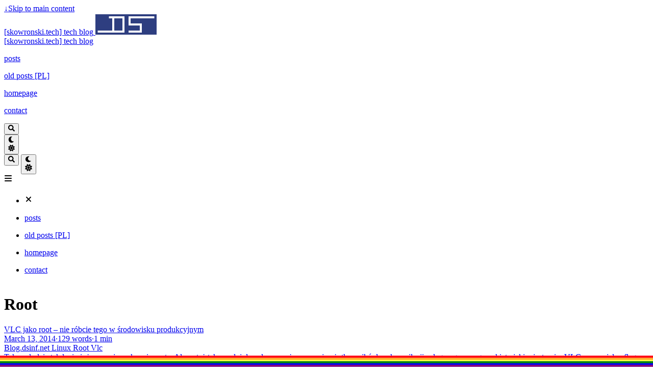

--- FILE ---
content_type: text/html
request_url: https://skowronski.tech/tags/root/
body_size: 7560
content:
<!DOCTYPE html>
<html lang="en-us" dir="ltr" class="scroll-smooth" data-default-appearance="dark"
  data-auto-appearance="true"><head>
  <meta charset="utf-8" />
  
  <meta http-equiv="content-language" content="en-us" />
  
  <meta name="viewport" content="width=device-width, initial-scale=1.0" />
  <meta http-equiv="X-UA-Compatible" content="ie=edge" />
  
  <title>Root &middot; [skowronski.tech] tech&nbsp;blog</title>
  <meta name="title" content="Root &middot; [skowronski.tech] tech&nbsp;blog" />
  
  
  
  
  
  <link rel="canonical" href="https://skowronski.tech/tags/root/" />
  
  <link rel="alternate" type="application/rss+xml" href="/tags/root/index.xml" title="[skowronski.tech] tech&nbsp;blog" />
  
  
  
  
  
  
  
  
  
  
  
  
  
  
  <link type="text/css" rel="stylesheet" href="/css/main.bundle.min.dec3cf6c4e9644d0ef8768c717f4e853630da5b1f08be5b471a1db6664e4bf71cff614515a680f9a1ad152d1c3607d0fc7c4132d85fcc1c9194db3d70cb67421.css"
    integrity="sha512-3sPPbE6WRNDvh2jHF/ToU2MNpbHwi&#43;W0caHbZmTkv3HP9hRRWmgPmhrRUtHDYH0Px8QTLYX8wckZTbPXDLZ0IQ==" />
  
  
  <script type="text/javascript" src="/js/appearance.min.516a16745bea5a9bd011138d254cc0fd3973cd55ce6e15f3dec763e7c7c2c7448f8fe7b54cca811cb821b0c7e12cd161caace1dd794ac3d34d40937cbcc9ee12.js"
    integrity="sha512-UWoWdFvqWpvQERONJUzA/TlzzVXObhXz3sdj58fCx0SPj&#43;e1TMqBHLghsMfhLNFhyqzh3XlKw9NNQJN8vMnuEg=="></script>
  
  
  
  
  
  
  
  
  
  
  
  <script defer type="text/javascript" id="script-bundle" src="/js/main.bundle.min.f8f2cec11308434554dfdbe3a0963bc19265192ebb9e2d644f3f9250731c879dfb09b44d2d58fcd06e8a1c9051b57f594719b37d21689d366ffd2db050df40a0.js"
    integrity="sha512-&#43;PLOwRMIQ0VU39vjoJY7wZJlGS67ni1kTz&#43;SUHMch537CbRNLVj80G6KHJBRtX9ZRxmzfSFonTZv/S2wUN9AoA==" data-copy="Copy" data-copied="Copied"></script>
  
  
  
  
  <link rel="apple-touch-icon" sizes="180x180" href="/apple-touch-icon.png" />
  <link rel="icon" type="image/png" sizes="32x32" href="/favicon-32x32.png" />
  <link rel="icon" type="image/png" sizes="16x16" href="/favicon-16x16.png" />
  <link rel="manifest" href="/site.webmanifest" />
  
  
  
  
  
  
  
  
  <meta property="og:url" content="https://skowronski.tech/tags/root/">
  <meta property="og:site_name" content="[skowronski.tech] tech&nbsp;blog">
  <meta property="og:title" content="Root">
  <meta property="og:locale" content="en_us">
  <meta property="og:type" content="website">

  
  <meta name="twitter:card" content="summary">
  <meta name="twitter:title" content="Root">

  
  

  
  
  <meta name="author" content="Daniel Skowroński" />
  
  
  
  
  <link href="https://github.com/danielskowronski/" rel="me" />
  
  
  
  
  <link href="https://linkedin.com/in/daniel-skowronski/" rel="me" />
  
  
  
  
  <link href="https://skowronski.tech/" rel="me" />
  
  
  
  
  <link href="https://discordapp.com/users/dskowronski" rel="me" />
  
  
  
  
  <link href="https://keybase.io/dskowronski" rel="me" />
  
  
  
  
  
  
  
  
  

<script src="/lib/jquery/jquery.slim.min.b0dca576e87d7eaa5850ae4e61759c065786cdb6489d68fcc82240539eebd5da522bdb4fda085ffd245808c8fe2acb2516408eb774ef26b5f6015fc6737c0ea8.js" integrity="sha512-sNylduh9fqpYUK5OYXWcBleGzbZInWj8yCJAU57r1dpSK9tP2ghf/SRYCMj&#43;KsslFkCOt3TvJrX2AV/Gc3wOqA=="></script>






















  
  



  
  
  <script defer data-domain="skowronski.tech" data-api="/LLcuOtUmfkzIaOxz/event" src="https://skowronski.tech/LLcuOtUmfkzIaOxz/script.js"></script>
<style type="text/css">
.rainbow {
  position: fixed;
  z-index: 999999;
  width: 100%;
  height: 0.5%;
  left:  0;
}
html {
  padding-bottom: 3%;
}
img[data-action="zoom"] {
  cursor: zoom-in;
}
.zoom-img,
.zoom-img-wrap {
  position: relative;
  z-index: 666;
  transition: all 300ms;
}
img.zoom-img {
  cursor: zoom-out;
}
.zoom-overlay {
  cursor: zoom-out;
  z-index: 420;
  background: rgba(0, 0, 0, 0.5);
  position: fixed;
  top: 0;
  left: 0;
  right: 0;
  bottom: 0;
  filter: "alpha(opacity=0)";
  opacity: 0;
  transition:      opacity 300ms;
}
.zoom-overlay-open .zoom-overlay {
  filter: "alpha(opacity=100)";
  opacity: 1;
}
#rainbow_red    { bottom: 2.50%; background: #FF0018; }
#rainbow_orange { bottom: 2.00%; background: #FFA52C; }
#rainbow_yellow { bottom: 1.50%; background: #FFFF41; }
#rainbow_green  { bottom: 1.00%; background: #008018; }
#rainbow_blue   { bottom: 0.50%; background: #0000F9; }
#rainbow_violet { bottom: 0.00%; background: #86007D; }
</style>
<div id="rainbow_red"    class="rainbow"></div>
<div id="rainbow_orange" class="rainbow"></div>
<div id="rainbow_yellow" class="rainbow"></div>
<div id="rainbow_green"  class="rainbow"></div>
<div id="rainbow_blue"   class="rainbow"></div>
<div id="rainbow_violet" class="rainbow"></div>



<script>

+function(){"use strict";function e(e){var t=e.getBoundingClientRect(),n=window.pageYOffset||document.documentElement.scrollTop||document.body.scrollTop||0,o=window.pageXOffset||document.documentElement.scrollLeft||document.body.scrollLeft||0;return{top:t.top+n,left:t.left+o}}var t=80,n=function(){function n(){var e=document.createElement("img");e.onload=function(){d=Number(e.height),l=Number(e.width),o()},e.src=m.currentSrc||m.src}function o(){f=document.createElement("div"),f.className="zoom-img-wrap",f.style.position="absolute",f.style.top=e(m).top+"px",f.style.left=e(m).left+"px",v=m.cloneNode(),v.style.visibility="hidden",m.style.width=m.offsetWidth+"px",m.parentNode.replaceChild(v,m),document.body.appendChild(f),f.appendChild(m),m.classList.add("zoom-img"),m.setAttribute("data-action","zoom-out"),c=document.createElement("div"),c.className="zoom-overlay",document.body.appendChild(c),i(),r()}function i(){m.offsetWidth;var e=l,n=d,o=e/m.width,i=window.innerHeight-t,r=window.innerWidth-t,s=e/n,a=r/i;u=e<r&&n<i?o:s<a?i/n*o:r/e*o}function r(){m.offsetWidth;var t=e(m),n=window.pageYOffset,o=n+window.innerHeight/2,i=window.innerWidth/2,r=t.top+m.height/2,s=t.left+m.width/2,a=Math.round(o-r),d=Math.round(i-s),l="scale("+u+")",c="translate("+d+"px, "+a+"px) translateZ(0)";m.style.webkitTransform=l,m.style.msTransform=l,m.style.transform=l,f.style.webkitTransform=c,f.style.msTransform=c,f.style.transform=c,document.body.classList.add("zoom-overlay-open")}function s(){if(document.body.classList.remove("zoom-overlay-open"),document.body.classList.add("zoom-overlay-transitioning"),m.style.webkitTransform="",m.style.msTransform="",m.style.transform="",f.style.webkitTransform="",f.style.msTransform="",f.style.transform="",!1 in document.body.style)return a();f.addEventListener("transitionend",a),f.addEventListener("webkitTransitionEnd",a)}function a(){m.removeEventListener("transitionend",a),m.removeEventListener("webkitTransitionEnd",a),f&&f.parentNode&&(m.classList.remove("zoom-img"),m.style.width="",m.setAttribute("data-action","zoom"),v.parentNode.replaceChild(m,v),f.parentNode.removeChild(f),c.parentNode.removeChild(c),document.body.classList.remove("zoom-overlay-transitioning"))}var d=null,l=null,c=null,u=null,m=null,f=null,v=null;return function(e){return m=e,{zoomImage:n,close:s,dispose:a}}}();(function(){function e(){document.body.addEventListener("click",function(e){"zoom"===e.target.getAttribute("data-action")&&"IMG"===e.target.tagName&&t(e)})}function t(e){if(e.stopPropagation(),!document.body.classList.contains("zoom-overlay-open")){if(e.metaKey||e.ctrlKey)return o();i({forceDispose:!0}),m=n(e.target),m.zoomImage(),r()}}function o(){window.open(event.target.getAttribute("data-original")||event.target.currentSrc||event.target.src,"_blank")}function i(e){e=e||{forceDispose:!1},m&&(m[e.forceDispose?"dispose":"close"](),s(),m=null)}function r(){window.addEventListener("scroll",a),document.addEventListener("click",l),document.addEventListener("keyup",d),document.addEventListener("touchstart",c),document.addEventListener("touchend",l)}function s(){window.removeEventListener("scroll",a),document.removeEventListener("keyup",d),document.removeEventListener("click",l),document.removeEventListener("touchstart",c),document.removeEventListener("touchend",l)}function a(e){null===f&&(f=window.pageYOffset);var t=f-window.pageYOffset;Math.abs(t)>=40&&i()}function d(e){27==e.keyCode&&i()}function l(e){e.stopPropagation(),e.preventDefault(),i()}function c(e){v=e.touches[0].pageY,e.target.addEventListener("touchmove",u)}function u(e){Math.abs(e.touches[0].pageY-v)<=10||(i(),e.target.removeEventListener("touchmove",u))}var m=null,f=null,v=null;return{listen:e}})().listen()}();


</script>
  
  <meta name="theme-color"/>
  
  
</head>
<body
  class="flex flex-col h-screen px-6 m-auto text-lg leading-7 max-w-7xl bg-neutral text-neutral-900 dark:bg-neutral-800 dark:text-neutral sm:px-14 md:px-24 lg:px-32 scrollbar-thin scrollbar-track-neutral-200 scrollbar-thumb-neutral-400 dark:scrollbar-track-neutral-800 dark:scrollbar-thumb-neutral-600">
  <div id="the-top" class="absolute flex self-center">
    <a class="px-3 py-1 text-sm -translate-y-8 rounded-b-lg bg-primary-200 focus:translate-y-0 dark:bg-neutral-600"
      href="#main-content"><span
        class="font-bold text-primary-600 ltr:pr-2 rtl:pl-2 dark:text-primary-400">&darr;</span>Skip to main content</a>
  </div>
  
  
  <div style="padding-left:0;padding-right:0;padding-top:2px;padding-bottom:3px"
    class="main-menu flex items-center justify-between px-4 py-6 sm:px-6 md:justify-start gap-x-3">
    
    
    
    <div>
        <a href="/" class="flex">
            <span class="sr-only">[skowronski.tech] tech blog</span>

            
            <img src="/img/logo.png" width="120" height="40"
                class="logo max-h-[5rem] max-w-[5rem] object-scale-down object-left nozoom" alt="[skowronski.tech] tech&amp;nbsp;blog" />
            

        </a>
    </div>
    
    <div class="flex flex-1 items-center justify-between">
        <nav class="flex space-x-3">

            
            <a href="/" class="text-base font-medium text-gray-500 hover:text-gray-900">[skowronski.tech] tech blog</a>
            

        </nav>
        <nav class="hidden md:flex items-center gap-x-5 md:ml-12 h-12">

            
            
            
  <a href="/posts/"  class="flex items-center text-gray-500 hover:text-primary-600 dark:hover:text-primary-400">
    
    <p class="text-base font-medium" title="">
        posts
    </p>
</a>



            
            
  <a href="/posts/blog.dsinf.net/"  class="flex items-center text-gray-500 hover:text-primary-600 dark:hover:text-primary-400">
    
    <p class="text-base font-medium" title="">
        old posts [PL]
    </p>
</a>



            
            
  <a href="https://skowron.ski/"  target="_blank"  class="flex items-center text-gray-500 hover:text-primary-600 dark:hover:text-primary-400">
    
    <p class="text-base font-medium" title="">
        homepage
    </p>
</a>



            
            
  <a href="/contact/"  class="flex items-center text-gray-500 hover:text-primary-600 dark:hover:text-primary-400">
    
    <p class="text-base font-medium" title="">
        contact
    </p>
</a>



            
            

            


            
            <button id="search-button" aria-label="Search" class="text-base hover:text-primary-600 dark:hover:text-primary-400"
                title="">
                

  <span class="relative block icon">
    <svg aria-hidden="true" focusable="false" data-prefix="fas" data-icon="search" class="svg-inline--fa fa-search fa-w-16" role="img" xmlns="http://www.w3.org/2000/svg" viewBox="0 0 512 512"><path fill="currentColor" d="M505 442.7L405.3 343c-4.5-4.5-10.6-7-17-7H372c27.6-35.3 44-79.7 44-128C416 93.1 322.9 0 208 0S0 93.1 0 208s93.1 208 208 208c48.3 0 92.7-16.4 128-44v16.3c0 6.4 2.5 12.5 7 17l99.7 99.7c9.4 9.4 24.6 9.4 33.9 0l28.3-28.3c9.4-9.4 9.4-24.6.1-34zM208 336c-70.7 0-128-57.2-128-128 0-70.7 57.2-128 128-128 70.7 0 128 57.2 128 128 0 70.7-57.2 128-128 128z"/></svg>

  </span>


            </button>
            


            
            
            <div
                class=" flex items-center">
                <button id="appearance-switcher" aria-label="Dark mode switcher" type="button" class="text-base hover:text-primary-600 dark:hover:text-primary-400">
                    <div class="flex items-center justify-center dark:hidden">
                        

  <span class="relative block icon">
    <svg xmlns="http://www.w3.org/2000/svg" viewBox="0 0 512 512"><path fill="currentColor" d="M32 256c0-123.8 100.3-224 223.8-224c11.36 0 29.7 1.668 40.9 3.746c9.616 1.777 11.75 14.63 3.279 19.44C245 86.5 211.2 144.6 211.2 207.8c0 109.7 99.71 193 208.3 172.3c9.561-1.805 16.28 9.324 10.11 16.95C387.9 448.6 324.8 480 255.8 480C132.1 480 32 379.6 32 256z"/></svg>

  </span>


                    </div>
                    <div class="items-center justify-center hidden dark:flex">
                        

  <span class="relative block icon">
    <svg xmlns="http://www.w3.org/2000/svg" viewBox="0 0 512 512"><path fill="currentColor" d="M256 159.1c-53.02 0-95.1 42.98-95.1 95.1S202.1 351.1 256 351.1s95.1-42.98 95.1-95.1S309 159.1 256 159.1zM509.3 347L446.1 255.1l63.15-91.01c6.332-9.125 1.104-21.74-9.826-23.72l-109-19.7l-19.7-109c-1.975-10.93-14.59-16.16-23.72-9.824L256 65.89L164.1 2.736c-9.125-6.332-21.74-1.107-23.72 9.824L121.6 121.6L12.56 141.3C1.633 143.2-3.596 155.9 2.736 164.1L65.89 256l-63.15 91.01c-6.332 9.125-1.105 21.74 9.824 23.72l109 19.7l19.7 109c1.975 10.93 14.59 16.16 23.72 9.824L256 446.1l91.01 63.15c9.127 6.334 21.75 1.107 23.72-9.822l19.7-109l109-19.7C510.4 368.8 515.6 356.1 509.3 347zM256 383.1c-70.69 0-127.1-57.31-127.1-127.1c0-70.69 57.31-127.1 127.1-127.1s127.1 57.3 127.1 127.1C383.1 326.7 326.7 383.1 256 383.1z"/></svg>

  </span>


                    </div>
                </button>
            </div>
            

        </nav>
        <div class="flex md:hidden items-center gap-x-5 md:ml-12 h-12">

            <span></span>

            


            
            <button id="search-button-mobile" aria-label="Search" class="text-base hover:text-primary-600 dark:hover:text-primary-400"
                title="">
                

  <span class="relative block icon">
    <svg aria-hidden="true" focusable="false" data-prefix="fas" data-icon="search" class="svg-inline--fa fa-search fa-w-16" role="img" xmlns="http://www.w3.org/2000/svg" viewBox="0 0 512 512"><path fill="currentColor" d="M505 442.7L405.3 343c-4.5-4.5-10.6-7-17-7H372c27.6-35.3 44-79.7 44-128C416 93.1 322.9 0 208 0S0 93.1 0 208s93.1 208 208 208c48.3 0 92.7-16.4 128-44v16.3c0 6.4 2.5 12.5 7 17l99.7 99.7c9.4 9.4 24.6 9.4 33.9 0l28.3-28.3c9.4-9.4 9.4-24.6.1-34zM208 336c-70.7 0-128-57.2-128-128 0-70.7 57.2-128 128-128 70.7 0 128 57.2 128 128 0 70.7-57.2 128-128 128z"/></svg>

  </span>


            </button>
            

            
            
            <button id="appearance-switcher-mobile" aria-label="Dark mode switcher" type="button" class="text-base hover:text-primary-600 dark:hover:text-primary-400 ltr:mr-1 rtl:ml-1">
                <div class="flex items-center justify-center dark:hidden">
                    

  <span class="relative block icon">
    <svg xmlns="http://www.w3.org/2000/svg" viewBox="0 0 512 512"><path fill="currentColor" d="M32 256c0-123.8 100.3-224 223.8-224c11.36 0 29.7 1.668 40.9 3.746c9.616 1.777 11.75 14.63 3.279 19.44C245 86.5 211.2 144.6 211.2 207.8c0 109.7 99.71 193 208.3 172.3c9.561-1.805 16.28 9.324 10.11 16.95C387.9 448.6 324.8 480 255.8 480C132.1 480 32 379.6 32 256z"/></svg>

  </span>


                </div>
                <div class="items-center justify-center hidden dark:flex">
                    

  <span class="relative block icon">
    <svg xmlns="http://www.w3.org/2000/svg" viewBox="0 0 512 512"><path fill="currentColor" d="M256 159.1c-53.02 0-95.1 42.98-95.1 95.1S202.1 351.1 256 351.1s95.1-42.98 95.1-95.1S309 159.1 256 159.1zM509.3 347L446.1 255.1l63.15-91.01c6.332-9.125 1.104-21.74-9.826-23.72l-109-19.7l-19.7-109c-1.975-10.93-14.59-16.16-23.72-9.824L256 65.89L164.1 2.736c-9.125-6.332-21.74-1.107-23.72 9.824L121.6 121.6L12.56 141.3C1.633 143.2-3.596 155.9 2.736 164.1L65.89 256l-63.15 91.01c-6.332 9.125-1.105 21.74 9.824 23.72l109 19.7l19.7 109c1.975 10.93 14.59 16.16 23.72 9.824L256 446.1l91.01 63.15c9.127 6.334 21.75 1.107 23.72-9.822l19.7-109l109-19.7C510.4 368.8 515.6 356.1 509.3 347zM256 383.1c-70.69 0-127.1-57.31-127.1-127.1c0-70.69 57.31-127.1 127.1-127.1s127.1 57.3 127.1 127.1C383.1 326.7 326.7 383.1 256 383.1z"/></svg>

  </span>


                </div>
            </button>
            

        </div>
    </div>
    <div class="-my-2 md:hidden">

        <label id="menu-button" class="block">
            
            <div class="cursor-pointer hover:text-primary-600 dark:hover:text-primary-400">
                

  <span class="relative block icon">
    <svg xmlns="http://www.w3.org/2000/svg" viewBox="0 0 448 512"><path fill="currentColor" d="M0 96C0 78.33 14.33 64 32 64H416C433.7 64 448 78.33 448 96C448 113.7 433.7 128 416 128H32C14.33 128 0 113.7 0 96zM0 256C0 238.3 14.33 224 32 224H416C433.7 224 448 238.3 448 256C448 273.7 433.7 288 416 288H32C14.33 288 0 273.7 0 256zM416 448H32C14.33 448 0 433.7 0 416C0 398.3 14.33 384 32 384H416C433.7 384 448 398.3 448 416C448 433.7 433.7 448 416 448z"/></svg>

  </span>


            </div>
            <div id="menu-wrapper" style="padding-top:5px;"
                class="fixed inset-0 z-30 invisible w-screen h-screen m-0 overflow-auto transition-opacity opacity-0 cursor-default bg-neutral-100/50 backdrop-blur-sm dark:bg-neutral-900/50">
                <ul
                    class="flex space-y-2 mt-3 flex-col items-end w-full px-6 py-6 mx-auto overflow-visible list-none ltr:text-right rtl:text-left max-w-7xl">

                    <li id="menu-close-button">
                        <span
                            class="cursor-pointer inline-block align-text-bottom hover:text-primary-600 dark:hover:text-primary-400">

  <span class="relative block icon">
    <svg xmlns="http://www.w3.org/2000/svg" viewBox="0 0 320 512"><path fill="currentColor" d="M310.6 361.4c12.5 12.5 12.5 32.75 0 45.25C304.4 412.9 296.2 416 288 416s-16.38-3.125-22.62-9.375L160 301.3L54.63 406.6C48.38 412.9 40.19 416 32 416S15.63 412.9 9.375 406.6c-12.5-12.5-12.5-32.75 0-45.25l105.4-105.4L9.375 150.6c-12.5-12.5-12.5-32.75 0-45.25s32.75-12.5 45.25 0L160 210.8l105.4-105.4c12.5-12.5 32.75-12.5 45.25 0s12.5 32.75 0 45.25l-105.4 105.4L310.6 361.4z"/></svg>

  </span>

</span>
                    </li>

                    

                    
  <li class="mt-1">
    <a href="/posts/"  class="flex items-center text-gray-500 hover:text-primary-600 dark:hover:text-primary-400">
        
        <p class="text-bg font-bg" title="">
            posts
        </p>
    </a>
</li>




                    

                    
  <li class="mt-1">
    <a href="/posts/blog.dsinf.net/"  class="flex items-center text-gray-500 hover:text-primary-600 dark:hover:text-primary-400">
        
        <p class="text-bg font-bg" title="">
            old posts [PL]
        </p>
    </a>
</li>




                    

                    
  <li class="mt-1">
    <a href="https://skowron.ski/"  target="_blank"  class="flex items-center text-gray-500 hover:text-primary-600 dark:hover:text-primary-400">
        
        <p class="text-bg font-bg" title="">
            homepage
        </p>
    </a>
</li>




                    

                    
  <li class="mt-1">
    <a href="/contact/"  class="flex items-center text-gray-500 hover:text-primary-600 dark:hover:text-primary-400">
        
        <p class="text-bg font-bg" title="">
            contact
        </p>
    </a>
</li>




                    

                </ul>
                
                

            </div>
        </label>
    </div>
</div>





  
  <div class="relative flex flex-col grow">
    <main id="main-content" class="grow">
      


 <header>
  
  <h1 class="mt-5 text-4xl font-extrabold text-neutral-900 dark:text-neutral">Root</h1>
  <div class="mt-1 mb-2 text-base text-neutral-500 dark:text-neutral-400 print:hidden">
    





















<div class="flex flex-row flex-wrap items-center">
  
  
</div>


  </div>
  </header>

  <section class="flex flex-col max-w-full mt-0 mb-5 prose dark:prose-invert lg:flex-row">
    
  </section>


  

  
  
  

  

  <section class="space-y-10 w-full">
    
    
    
    






















  <a class="flex flex-wrap md:flex-nowrap article " href="/2014/03/vlc-jako-root-nie-robcie-tego-w-srodowisku-produkcyjnym/">
    <div class=" mt-3 md:mt-0">
      <div class="items-center text-left text-xl font-semibold">
        
        <div class="font-bold text-xl text-neutral-800 decoration-primary-500 hover:underline hover:underline-offset-2 dark:text-neutral"
          href="/2014/03/vlc-jako-root-nie-robcie-tego-w-srodowisku-produkcyjnym/">VLC jako root – nie róbcie tego w środowisku produkcyjnym</div>
        
        
        
      </div>
      <div class="text-sm text-neutral-500 dark:text-neutral-400">
        











  





  



  













<div class="flex flex-row flex-wrap items-center">
  
  
  <time datetime="2014-03-13T17:48:55&#43;00:00">March 13, 2014</time><span class="px-2 text-primary-500">&middot;</span><span>129 words</span><span class="px-2 text-primary-500">&middot;</span><span title="Reading time">1 min</span>
  

  
  
</div>





<div class="flex flex-row flex-wrap items-center">
  
  
  
  
  <span style="margin-top:0.5rem" class="mr-2" onclick="window.open(&#34;/categories/blog.dsinf.net/&#34;,'_self');return false;">
    <span class="flex" style="cursor: pointer;">
  <span class="rounded-md border border-primary-400 px-1 py-[1px] text-xs font-normal text-primary-700 dark:border-primary-600 dark:text-primary-400">
    Blog.dsinf.net
  </span>
</span>
  </span>
  
  
  
  
  
  
  
  <span style="margin-top:0.5rem" class="mr-2" onclick="window.open(&#34;/tags/linux/&#34;,'_self');return false;">
    <span class="flex" style="cursor: pointer;">
  <span class="rounded-md border border-primary-400 px-1 py-[1px] text-xs font-normal text-primary-700 dark:border-primary-600 dark:text-primary-400">
    Linux
  </span>
</span>
  </span>
  
  <span style="margin-top:0.5rem" class="mr-2" onclick="window.open(&#34;/tags/root/&#34;,'_self');return false;">
    <span class="flex" style="cursor: pointer;">
  <span class="rounded-md border border-primary-400 px-1 py-[1px] text-xs font-normal text-primary-700 dark:border-primary-600 dark:text-primary-400">
    Root
  </span>
</span>
  </span>
  
  <span style="margin-top:0.5rem" class="mr-2" onclick="window.open(&#34;/tags/vlc/&#34;,'_self');return false;">
    <span class="flex" style="cursor: pointer;">
  <span class="rounded-md border border-primary-400 px-1 py-[1px] text-xs font-normal text-primary-700 dark:border-primary-600 dark:text-primary-400">
    Vlc
  </span>
</span>
  </span>
  
  
  
  
</div>




      </div>
      
      <div class="py-1 max-w-fit prose dark:prose-invert">
        Tak, są ludzie tak leniwi, że pracują na koncie roota.
Ale są też tak wredni deweloperzy, że zmuszają użytkownikó do rekompilacji całego ogromnego pakietu jakim jest m.in. VLC ze specjalną flagą by dało się wystartować jako root&hellip;
      </div>
      
    </div>
  </a>

    
    
  </section>

  

  

  

  
      
    </main><footer id="site-footer" class="py-10 print:hidden">
  
  
    
  
  <div class="flex items-center justify-between">

    
    
    <p class="text-sm text-neutral-500 dark:text-neutral-400">
      &copy;
      2025
      Daniel Skowroński
    </p>
    

    
    
    <p class="text-xs text-neutral-500 dark:text-neutral-400">
      
      
      Powered by <a class="hover:underline hover:decoration-primary-400 hover:text-primary-500"
        href="https://gohugo.io/" target="_blank" rel="noopener noreferrer">Hugo</a> &amp; <a class="hover:underline hover:decoration-primary-400 hover:text-primary-500"
        href="https://blowfish.page/" target="_blank" rel="noopener noreferrer">Blowfish</a>
    </p>
    

  </div>
  <script>
    
  </script>
  
  
  <script type="text/javascript" src="/js/process.min.ee03488f19c93c2efb199e2e3014ea5f3cb2ce7d45154adb3399a158cac27ca52831db249ede5bb602700ef87eb02434139de0858af1818ab0fb4182472204a4.js" integrity="sha512-7gNIjxnJPC77GZ4uMBTqXzyyzn1FFUrbM5mhWMrCfKUoMdsknt5btgJwDvh&#43;sCQ0E53ghYrxgYqw&#43;0GCRyIEpA=="></script>
  
  
</footer>
<div
  id="search-wrapper"
  class="invisible fixed inset-0 flex h-screen w-screen cursor-default flex-col bg-neutral-500/50 p-4 backdrop-blur-sm dark:bg-neutral-900/50 sm:p-6 md:p-[10vh] lg:p-[12vh]"
  data-url="https://skowronski.tech/"
  style="z-index:500"
>
  <div
    id="search-modal"
    class="flex flex-col w-full max-w-3xl min-h-0 mx-auto border rounded-md shadow-lg top-20 border-neutral-200 bg-neutral dark:border-neutral-700 dark:bg-neutral-800"
  >
    <header class="relative z-10 flex items-center justify-between flex-none px-2">
      <form class="flex items-center flex-auto min-w-0">
        <div class="flex items-center justify-center w-8 h-8 text-neutral-400">
          

  <span class="relative block icon">
    <svg aria-hidden="true" focusable="false" data-prefix="fas" data-icon="search" class="svg-inline--fa fa-search fa-w-16" role="img" xmlns="http://www.w3.org/2000/svg" viewBox="0 0 512 512"><path fill="currentColor" d="M505 442.7L405.3 343c-4.5-4.5-10.6-7-17-7H372c27.6-35.3 44-79.7 44-128C416 93.1 322.9 0 208 0S0 93.1 0 208s93.1 208 208 208c48.3 0 92.7-16.4 128-44v16.3c0 6.4 2.5 12.5 7 17l99.7 99.7c9.4 9.4 24.6 9.4 33.9 0l28.3-28.3c9.4-9.4 9.4-24.6.1-34zM208 336c-70.7 0-128-57.2-128-128 0-70.7 57.2-128 128-128 70.7 0 128 57.2 128 128 0 70.7-57.2 128-128 128z"/></svg>

  </span>


        </div>
        <input
          type="search"
          id="search-query"
          class="flex flex-auto h-12 mx-1 bg-transparent appearance-none focus:outline-dotted focus:outline-2 focus:outline-transparent"
          placeholder="Search"
          tabindex="0"
        />
      </form>
      <button
        id="close-search-button"
        class="flex items-center justify-center w-8 h-8 text-neutral-700 hover:text-primary-600 dark:text-neutral dark:hover:text-primary-400"
        title="Close (Esc)"
      >
        

  <span class="relative block icon">
    <svg xmlns="http://www.w3.org/2000/svg" viewBox="0 0 320 512"><path fill="currentColor" d="M310.6 361.4c12.5 12.5 12.5 32.75 0 45.25C304.4 412.9 296.2 416 288 416s-16.38-3.125-22.62-9.375L160 301.3L54.63 406.6C48.38 412.9 40.19 416 32 416S15.63 412.9 9.375 406.6c-12.5-12.5-12.5-32.75 0-45.25l105.4-105.4L9.375 150.6c-12.5-12.5-12.5-32.75 0-45.25s32.75-12.5 45.25 0L160 210.8l105.4-105.4c12.5-12.5 32.75-12.5 45.25 0s12.5 32.75 0 45.25l-105.4 105.4L310.6 361.4z"/></svg>

  </span>


      </button>
    </header>
    <section class="flex-auto px-2 overflow-auto">
      <ul id="search-results">
        
      </ul>
    </section>
  </div>
</div>

  </div>
<script defer src="https://static.cloudflareinsights.com/beacon.min.js/vcd15cbe7772f49c399c6a5babf22c1241717689176015" integrity="sha512-ZpsOmlRQV6y907TI0dKBHq9Md29nnaEIPlkf84rnaERnq6zvWvPUqr2ft8M1aS28oN72PdrCzSjY4U6VaAw1EQ==" data-cf-beacon='{"version":"2024.11.0","token":"edb6cb1f5e484f7cb115968ac7d65d0d","r":1,"server_timing":{"name":{"cfCacheStatus":true,"cfEdge":true,"cfExtPri":true,"cfL4":true,"cfOrigin":true,"cfSpeedBrain":true},"location_startswith":null}}' crossorigin="anonymous"></script>
</body>

</html>


--- FILE ---
content_type: text/css
request_url: https://skowronski.tech/css/main.bundle.min.dec3cf6c4e9644d0ef8768c717f4e853630da5b1f08be5b471a1db6664e4bf71cff614515a680f9a1ad152d1c3607d0fc7c4132d85fcc1c9194db3d70cb67421.css
body_size: 17485
content:
:root{--color-neutral:255, 255, 255;--color-neutral-50:248, 250, 252;--color-neutral-100:241, 245, 249;--color-neutral-200:226, 232, 240;--color-neutral-300:203, 213, 225;--color-neutral-400:148, 163, 184;--color-neutral-500:100, 116, 139;--color-neutral-600:71, 85, 105;--color-neutral-700:51, 65, 85;--color-neutral-800:30, 41, 59;--color-neutral-900:15, 23, 42;--color-primary-50:239, 246, 255;--color-primary-100:219, 234, 254;--color-primary-200:191, 219, 254;--color-primary-300:147, 197, 253;--color-primary-400:96, 165, 250;--color-primary-500:59, 130, 246;--color-primary-600:37, 99, 235;--color-primary-700:29, 78, 216;--color-primary-800:30, 64, 175;--color-primary-900:30, 58, 138;--color-secondary-50:236, 254, 255;--color-secondary-100:207, 250, 254;--color-secondary-200:165, 243, 252;--color-secondary-300:103, 232, 249;--color-secondary-400:34, 211, 238;--color-secondary-500:6, 182, 212;--color-secondary-600:8, 145, 178;--color-secondary-700:14, 116, 144;--color-secondary-800:21, 94, 117;--color-secondary-900:22, 78, 99}/*!tailwindcss v4.1.4 | MIT License | https://tailwindcss.com*//*!Blowfish | MIT License | https://github.com/nunocoracao/blowfish*/@layer properties;#zen-mode-button{cursor:pointer}.zen-mode{position:relative}body.zen-mode-enable{ #bmc-wbtn, .author { display: none !important; }}@layer theme,base,components,utilities;@layer theme{:root, :host {
    --font-sans: ui-sans-serif, system-ui, sans-serif, "Apple Color Emoji",
      "Segoe UI Emoji", "Segoe UI Symbol", "Noto Color Emoji";
    --font-mono: ui-monospace, SFMono-Regular, Menlo, Monaco, Consolas, "Liberation Mono",
      "Courier New", monospace;
    --spacing: 0.25rem;
    --container-xs: 20rem;
    --container-xl: 36rem;
    --container-3xl: 48rem;
    --container-7xl: 80rem;
    --text-xs: 0.75rem;
    --text-xs--line-height: calc(1 / 0.75);
    --text-sm: 0.875rem;
    --text-sm--line-height: calc(1.25 / 0.875);
    --text-base: 1rem;
    --text-base--line-height: calc(1.5 / 1);
    --text-lg: 1.125rem;
    --text-lg--line-height: calc(1.75 / 1.125);
    --text-xl: 1.25rem;
    --text-xl--line-height: calc(1.75 / 1.25);
    --text-2xl: 1.5rem;
    --text-2xl--line-height: calc(2 / 1.5);
    --text-3xl: 1.875rem;
    --text-3xl--line-height: calc(2.25 / 1.875);
    --text-4xl: 2.25rem;
    --text-4xl--line-height: calc(2.5 / 2.25);
    --font-weight-light: 300;
    --font-weight-normal: 400;
    --font-weight-medium: 500;
    --font-weight-semibold: 600;
    --font-weight-bold: 700;
    --font-weight-extrabold: 800;
    --tracking-normal: 0em;
    --leading-snug: 1.375;
    --radius-md: 0.375rem;
    --radius-lg: 0.5rem;
    --radius-xl: 0.75rem;
    --radius-2xl: 1rem;
    --ease-in: cubic-bezier(0.4, 0, 1, 1);
    --ease-out: cubic-bezier(0, 0, 0.2, 1);
    --ease-in-out: cubic-bezier(0.4, 0, 0.2, 1);
    --animate-pulse: pulse 2s cubic-bezier(0.4, 0, 0.6, 1) infinite;
    --blur-sm: 8px;
    --blur-2xl: 40px;
    --default-transition-duration: 150ms;
    --default-transition-timing-function: cubic-bezier(0.4, 0, 0.2, 1);
    --default-font-family: var(--font-sans);
    --default-mono-font-family: var(--font-mono);
  }
}@layer base{*, ::after, ::before, ::backdrop, ::file-selector-button {
    box-sizing: border-box;
    margin: 0;
    padding: 0;
    border: 0 solid;
  }
  html, :host {
    line-height: 1.5;
    -webkit-text-size-adjust: 100%;
    tab-size: 4;
    font-family: var(--default-font-family, ui-sans-serif, system-ui, sans-serif, "Apple Color Emoji", "Segoe UI Emoji", "Segoe UI Symbol", "Noto Color Emoji");
    font-feature-settings: var(--default-font-feature-settings, normal);
    font-variation-settings: var(--default-font-variation-settings, normal);
    -webkit-tap-highlight-color: transparent;
  }
  hr {
    height: 0;
    color: inherit;
    border-top-width: 1px;
  }
  abbr:where([title]) {
    -webkit-text-decoration: underline dotted;
    text-decoration: underline dotted;
  }
  h1, h2, h3, h4, h5, h6 {
    font-size: inherit;
    font-weight: inherit;
  }
  a {
    color: inherit;
    -webkit-text-decoration: inherit;
    text-decoration: inherit;
  }
  b, strong {
    font-weight: bolder;
  }
  code, kbd, samp, pre {
    font-family: var(--default-mono-font-family, ui-monospace, SFMono-Regular, Menlo, Monaco, Consolas, "Liberation Mono", "Courier New", monospace);
    font-feature-settings: var(--default-mono-font-feature-settings, normal);
    font-variation-settings: var(--default-mono-font-variation-settings, normal);
    font-size: 1em;
  }
  small {
    font-size: 80%;
  }
  sub, sup {
    font-size: 75%;
    line-height: 0;
    position: relative;
    vertical-align: baseline;
  }
  sub {
    bottom: -0.25em;
  }
  sup {
    top: -0.5em;
  }
  table {
    text-indent: 0;
    border-color: inherit;
    border-collapse: collapse;
  }
  :-moz-focusring {
    outline: auto;
  }
  progress {
    vertical-align: baseline;
  }
  summary {
    display: list-item;
  }
  ol, ul, menu {
    list-style: none;
  }
  img, svg, video, canvas, audio, iframe, embed, object {
    display: block;
    vertical-align: middle;
  }
  img, video {
    max-width: 100%;
    height: auto;
  }
  button, input, select, optgroup, textarea, ::file-selector-button {
    font: inherit;
    font-feature-settings: inherit;
    font-variation-settings: inherit;
    letter-spacing: inherit;
    color: inherit;
    border-radius: 0;
    background-color: transparent;
    opacity: 1;
  }
  :where(select:is([multiple], [size])) optgroup {
    font-weight: bolder;
  }
  :where(select:is([multiple], [size])) optgroup option {
    padding-inline-start: 20px;
  }
  ::file-selector-button {
    margin-inline-end: 4px;
  }
  ::placeholder {
    opacity: 1;
  }
  @supports (not (-webkit-appearance: -apple-pay-button))  or (contain-intrinsic-size: 1px) {
    ::placeholder {
      color: currentcolor;
      @supports (color: color-mix(in lab, red, red)) {
        color: color-mix(in oklab, currentcolor 50%, transparent);
      }
    }
  }
  textarea {
    resize: vertical;
  }
  ::-webkit-search-decoration {
    -webkit-appearance: none;
  }
  ::-webkit-date-and-time-value {
    min-height: 1lh;
    text-align: inherit;
  }
  ::-webkit-datetime-edit {
    display: inline-flex;
  }
  ::-webkit-datetime-edit-fields-wrapper {
    padding: 0;
  }
  ::-webkit-datetime-edit, ::-webkit-datetime-edit-year-field, ::-webkit-datetime-edit-month-field, ::-webkit-datetime-edit-day-field, ::-webkit-datetime-edit-hour-field, ::-webkit-datetime-edit-minute-field, ::-webkit-datetime-edit-second-field, ::-webkit-datetime-edit-millisecond-field, ::-webkit-datetime-edit-meridiem-field {
    padding-block: 0;
  }
  :-moz-ui-invalid {
    box-shadow: none;
  }
  button, input:where([type="button"], [type="reset"], [type="submit"]), ::file-selector-button {
    appearance: button;
  }
  ::-webkit-inner-spin-button, ::-webkit-outer-spin-button {
    height: auto;
  }
  [hidden]:where(:not([hidden="until-found"])) {
    display: none !important;
  }
}@layer utilities{.pointer-events-auto {
    pointer-events: auto;
  }
  .pointer-events-none {
    pointer-events: none;
  }
  .\!visible {
    visibility: visible !important;
  }
  .collapse {
    visibility: collapse;
  }
  .invisible {
    visibility: hidden;
  }
  .visible {
    visibility: visible;
  }
  .sr-only {
    position: absolute;
    width: 1px;
    height: 1px;
    padding: 0;
    margin: -1px;
    overflow: hidden;
    clip: rect(0, 0, 0, 0);
    white-space: nowrap;
    border-width: 0;
  }
  .\!absolute {
    position: absolute !important;
  }
  .absolute {
    position: absolute;
  }
  .fixed {
    position: fixed;
  }
  .relative {
    position: relative;
  }
  .static {
    position: static;
  }
  .sticky {
    position: sticky;
  }
  .inset-0 {
    inset: calc(var(--spacing) * 0);
  }
  .inset-x-0 {
    inset-inline: calc(var(--spacing) * 0);
  }
  .top-0 {
    top: calc(var(--spacing) * 0);
  }
  .top-20 {
    top: calc(var(--spacing) * 20);
  }
  .top-\[110vh\] {
    top: 110vh;
  }
  .top-\[calc\(100vh-5\.5rem\)\] {
    top: calc(100vh - 5.5rem);
  }
  .right-0 {
    right: calc(var(--spacing) * 0);
  }
  .bottom-0 {
    bottom: calc(var(--spacing) * 0);
  }
  .left-0 {
    left: calc(var(--spacing) * 0);
  }
  .z-10 {
    z-index: 10;
  }
  .z-30 {
    z-index: 30;
  }
  .z-\[1\] {
    z-index: 1;
  }
  .z-\[2\] {
    z-index: 2;
  }
  .z-\[999\] {
    z-index: 999;
  }
  .z-\[1040\] {
    z-index: 1040;
  }
  .z-\[1070\] {
    z-index: 1070;
  }
  .z-\[1080\] {
    z-index: 1080;
  }
  .order-first {
    order: -9999;
  }
  .float-left {
    float: left;
  }
  .container {
    width: 100%;
    @media (width >= 640px) {
      max-width: 640px;
    }
    @media (width >= 853px) {
      max-width: 853px;
    }
    @media (width >= 1024px) {
      max-width: 1024px;
    }
    @media (width >= 1280px) {
      max-width: 1280px;
    }
    @media (width >= 1536px) {
      max-width: 1536px;
    }
  }
  .\!-m-px {
    margin: -1px !important;
  }
  .m-0 {
    margin: calc(var(--spacing) * 0);
  }
  .m-1 {
    margin: calc(var(--spacing) * 1);
  }
  .m-2 {
    margin: calc(var(--spacing) * 2);
  }
  .m-300 {
    margin: calc(var(--spacing) * 300);
  }
  .m-auto {
    margin: auto;
  }
  .-mx-2 {
    margin-inline: calc(var(--spacing) * -2);
  }
  .mx-1 {
    margin-inline: calc(var(--spacing) * 1);
  }
  .mx-\[3px\] {
    margin-inline: 3px;
  }
  .mx-\[15\%\] {
    margin-inline: 15%;
  }
  .mx-auto {
    margin-inline: auto;
  }
  .-my-2 {
    margin-block: calc(var(--spacing) * -2);
  }
  .my-0 {
    margin-block: calc(var(--spacing) * 0);
  }
  .my-3 {
    margin-block: calc(var(--spacing) * 3);
  }
  .prose {
    color: var(--tw-prose-body);
    max-width: 65ch;
    :where(p):not(:where([class~="not-prose"],[class~="not-prose"] *)) {
      margin-top: 1.25em;
      margin-bottom: 1.25em;
    }
    :where([class~="lead"]):not(:where([class~="not-prose"],[class~="not-prose"] *)) {
      color: var(--tw-prose-lead);
      font-size: 1.25em;
      line-height: 1.6;
      margin-top: 1.2em;
      margin-bottom: 1.2em;
    }
    :where(a):not(:where([class~="not-prose"],[class~="not-prose"] *)) {
      color: var(--tw-prose-links);
      text-decoration: none;
      font-weight: 500;
      text-decoration-color: color-mix(in srgb, rgba(rgba(var(--color-primary-300), 1), 1) 100%, transparent);
      @supports (color: color-mix(in lab, red, red)) {
        text-decoration-color: color-mix(in oklab, rgba(var(--color-primary-300), 1) 100%, transparent);
      }
      &:hover {
        color: color-mix(in srgb, rgba(rgba(var(--color-primary-600), 1), 1) 100%, transparent);
        @supports (color: color-mix(in lab, red, red)) {
          color: color-mix(in oklab, rgba(var(--color-primary-600), 1) 100%, transparent);
        }
        text-decoration: none;
        border-radius: 0.09rem;
      }
    }
    :where(strong):not(:where([class~="not-prose"],[class~="not-prose"] *)) {
      color: var(--tw-prose-bold);
      font-weight: 600;
    }
    :where(a strong):not(:where([class~="not-prose"],[class~="not-prose"] *)) {
      color: inherit;
    }
    :where(blockquote strong):not(:where([class~="not-prose"],[class~="not-prose"] *)) {
      color: inherit;
    }
    :where(thead th strong):not(:where([class~="not-prose"],[class~="not-prose"] *)) {
      color: inherit;
    }
    :where(ol):not(:where([class~="not-prose"],[class~="not-prose"] *)) {
      list-style-type: decimal;
      margin-top: 1.25em;
      margin-bottom: 1.25em;
      padding-inline-start: 1.625em;
    }
    :where(ol[type="A"]):not(:where([class~="not-prose"],[class~="not-prose"] *)) {
      list-style-type: upper-alpha;
    }
    :where(ol[type="a"]):not(:where([class~="not-prose"],[class~="not-prose"] *)) {
      list-style-type: lower-alpha;
    }
    :where(ol[type="A" s]):not(:where([class~="not-prose"],[class~="not-prose"] *)) {
      list-style-type: upper-alpha;
    }
    :where(ol[type="a" s]):not(:where([class~="not-prose"],[class~="not-prose"] *)) {
      list-style-type: lower-alpha;
    }
    :where(ol[type="I"]):not(:where([class~="not-prose"],[class~="not-prose"] *)) {
      list-style-type: upper-roman;
    }
    :where(ol[type="i"]):not(:where([class~="not-prose"],[class~="not-prose"] *)) {
      list-style-type: lower-roman;
    }
    :where(ol[type="I" s]):not(:where([class~="not-prose"],[class~="not-prose"] *)) {
      list-style-type: upper-roman;
    }
    :where(ol[type="i" s]):not(:where([class~="not-prose"],[class~="not-prose"] *)) {
      list-style-type: lower-roman;
    }
    :where(ol[type="1"]):not(:where([class~="not-prose"],[class~="not-prose"] *)) {
      list-style-type: decimal;
    }
    :where(ul):not(:where([class~="not-prose"],[class~="not-prose"] *)) {
      list-style-type: disc;
      margin-top: 1.25em;
      margin-bottom: 1.25em;
      padding-inline-start: 1.625em;
    }
    :where(ol > li):not(:where([class~="not-prose"],[class~="not-prose"] *))::marker {
      font-weight: 400;
      color: var(--tw-prose-counters);
    }
    :where(ul > li):not(:where([class~="not-prose"],[class~="not-prose"] *))::marker {
      color: var(--tw-prose-bullets);
    }
    :where(dt):not(:where([class~="not-prose"],[class~="not-prose"] *)) {
      color: var(--tw-prose-headings);
      font-weight: 600;
      margin-top: 1.25em;
    }
    :where(hr):not(:where([class~="not-prose"],[class~="not-prose"] *)) {
      border-color: var(--tw-prose-hr);
      border-top-width: 1;
      margin-top: 3em;
      margin-bottom: 3em;
    }
    :where(blockquote):not(:where([class~="not-prose"],[class~="not-prose"] *)) {
      font-weight: 500;
      font-style: italic;
      color: var(--tw-prose-quotes);
      border-inline-start-width: 0.25rem;
      border-inline-start-color: var(--tw-prose-quote-borders);
      quotes: "\201C""\201D""\2018""\2019";
      margin-top: 1.6em;
      margin-bottom: 1.6em;
      padding-inline-start: 1em;
    }
    :where(blockquote p:first-of-type):not(:where([class~="not-prose"],[class~="not-prose"] *))::before {
      content: open-quote;
    }
    :where(blockquote p:last-of-type):not(:where([class~="not-prose"],[class~="not-prose"] *))::after {
      content: close-quote;
    }
    :where(h1):not(:where([class~="not-prose"],[class~="not-prose"] *)) {
      color: var(--tw-prose-headings);
      font-weight: 800;
      font-size: 2.25em;
      margin-top: 0;
      margin-bottom: 0.8888889em;
      line-height: 1.1111111;
    }
    :where(h1 strong):not(:where([class~="not-prose"],[class~="not-prose"] *)) {
      font-weight: 900;
      color: inherit;
    }
    :where(h2):not(:where([class~="not-prose"],[class~="not-prose"] *)) {
      color: var(--tw-prose-headings);
      font-weight: 700;
      font-size: 1.5em;
      margin-top: 2em;
      margin-bottom: 1em;
      line-height: 1.3333333;
    }
    :where(h2 strong):not(:where([class~="not-prose"],[class~="not-prose"] *)) {
      font-weight: 800;
      color: inherit;
    }
    :where(h3):not(:where([class~="not-prose"],[class~="not-prose"] *)) {
      color: var(--tw-prose-headings);
      font-weight: 600;
      font-size: 1.25em;
      margin-top: 1.6em;
      margin-bottom: 0.6em;
      line-height: 1.6;
    }
    :where(h3 strong):not(:where([class~="not-prose"],[class~="not-prose"] *)) {
      font-weight: 700;
      color: inherit;
    }
    :where(h4):not(:where([class~="not-prose"],[class~="not-prose"] *)) {
      color: var(--tw-prose-headings);
      font-weight: 600;
      margin-top: 1.5em;
      margin-bottom: 0.5em;
      line-height: 1.5;
    }
    :where(h4 strong):not(:where([class~="not-prose"],[class~="not-prose"] *)) {
      font-weight: 700;
      color: inherit;
    }
    :where(img):not(:where([class~="not-prose"],[class~="not-prose"] *)) {
      margin-top: 2em;
      margin-bottom: 2em;
    }
    :where(picture):not(:where([class~="not-prose"],[class~="not-prose"] *)) {
      display: block;
      margin-top: 2em;
      margin-bottom: 2em;
    }
    :where(video):not(:where([class~="not-prose"],[class~="not-prose"] *)) {
      margin-top: 2em;
      margin-bottom: 2em;
    }
    :where(kbd):not(:where([class~="not-prose"],[class~="not-prose"] *)) {
      font-weight: 600;
      font-family: inherit;
      color: var(--tw-prose-kbd);
      box-shadow: 0 0 0 1px rgb(var(--tw-prose-kbd-shadows) / 10%), 0 3px 0 rgb(var(--tw-prose-kbd-shadows) / 10%);
      font-size: 0.9rem;
      border-radius: 0.25rem;
      padding-top: 0.1875em;
      padding-inline-end: 0.375em;
      padding-bottom: 0.1875em;
      padding-inline-start: 0.375em;
      background-color: color-mix(in srgb, rgba(rgba(var(--color-neutral-200), 1), 1) 100%, transparent);
      @supports (color: color-mix(in lab, red, red)) {
        background-color: color-mix(in oklab, rgba(var(--color-neutral-200), 1) 100%, transparent);
      }
      padding: 0.1rem 0.4rem;
    }
    :where(code):not(:where([class~="not-prose"],[class~="not-prose"] *)) {
      color: var(--tw-prose-code);
      font-weight: 600;
      font-size: 0.875em;
      background-color: color-mix(in srgb, rgba(rgba(var(--color-neutral-50), 1), 1) 100%, transparent);
      @supports (color: color-mix(in lab, red, red)) {
        background-color: color-mix(in oklab, rgba(var(--color-neutral-50), 1) 100%, transparent);
      }
      padding-top: 3px;
      padding-bottom: 3px;
      padding-left: 5px;
      padding-right: 5px;
      border-radius: 0.25rem;
    }
    :where(code):not(:where([class~="not-prose"],[class~="not-prose"] *))::before {
      content: "`";
      display: none;
    }
    :where(code):not(:where([class~="not-prose"],[class~="not-prose"] *))::after {
      content: "`";
      display: none;
    }
    :where(a code):not(:where([class~="not-prose"],[class~="not-prose"] *)) {
      color: var(--tw-prose-code);
    }
    :where(h1 code):not(:where([class~="not-prose"],[class~="not-prose"] *)) {
      color: inherit;
    }
    :where(h2 code):not(:where([class~="not-prose"],[class~="not-prose"] *)) {
      color: inherit;
      font-size: 0.875em;
    }
    :where(h3 code):not(:where([class~="not-prose"],[class~="not-prose"] *)) {
      color: inherit;
      font-size: 0.9em;
    }
    :where(h4 code):not(:where([class~="not-prose"],[class~="not-prose"] *)) {
      color: inherit;
    }
    :where(blockquote code):not(:where([class~="not-prose"],[class~="not-prose"] *)) {
      color: inherit;
    }
    :where(thead th code):not(:where([class~="not-prose"],[class~="not-prose"] *)) {
      color: inherit;
    }
    :where(pre):not(:where([class~="not-prose"],[class~="not-prose"] *)) {
      color: var(--tw-prose-pre-code);
      background-color: var(--tw-prose-pre-bg);
      overflow-x: auto;
      font-weight: 400;
      font-size: 0.875em;
      line-height: 1.7142857;
      margin-top: 1.7142857em;
      margin-bottom: 1.7142857em;
      border-radius: 0.375rem;
      padding-top: 0.8571429em;
      padding-inline-end: 1.1428571em;
      padding-bottom: 0.8571429em;
      padding-inline-start: 1.1428571em;
    }
    :where(pre code):not(:where([class~="not-prose"],[class~="not-prose"] *)) {
      background-color: transparent;
      border-width: 0;
      border-radius: 0;
      padding: 0;
      font-weight: inherit;
      color: inherit;
      font-size: inherit;
      font-family: inherit;
      line-height: inherit;
    }
    :where(pre code):not(:where([class~="not-prose"],[class~="not-prose"] *))::before {
      content: none;
    }
    :where(pre code):not(:where([class~="not-prose"],[class~="not-prose"] *))::after {
      content: none;
    }
    :where(table):not(:where([class~="not-prose"],[class~="not-prose"] *)) {
      width: 100%;
      table-layout: auto;
      margin-top: 2em;
      margin-bottom: 2em;
      font-size: 0.875em;
      line-height: 1.7142857;
    }
    :where(thead):not(:where([class~="not-prose"],[class~="not-prose"] *)) {
      border-bottom-width: 1px;
      border-bottom-color: var(--tw-prose-th-borders);
    }
    :where(thead th):not(:where([class~="not-prose"],[class~="not-prose"] *)) {
      color: var(--tw-prose-headings);
      font-weight: 600;
      vertical-align: bottom;
      padding-inline-end: 0.5714286em;
      padding-bottom: 0.5714286em;
      padding-inline-start: 0.5714286em;
    }
    :where(tbody tr):not(:where([class~="not-prose"],[class~="not-prose"] *)) {
      border-bottom-width: 1px;
      border-bottom-color: var(--tw-prose-td-borders);
    }
    :where(tbody tr:last-child):not(:where([class~="not-prose"],[class~="not-prose"] *)) {
      border-bottom-width: 0;
    }
    :where(tbody td):not(:where([class~="not-prose"],[class~="not-prose"] *)) {
      vertical-align: baseline;
    }
    :where(tfoot):not(:where([class~="not-prose"],[class~="not-prose"] *)) {
      border-top-width: 1px;
      border-top-color: var(--tw-prose-th-borders);
    }
    :where(tfoot td):not(:where([class~="not-prose"],[class~="not-prose"] *)) {
      vertical-align: top;
    }
    :where(th, td):not(:where([class~="not-prose"],[class~="not-prose"] *)) {
      text-align: start;
    }
    :where(figure > *):not(:where([class~="not-prose"],[class~="not-prose"] *)) {
      margin-top: 0;
      margin-bottom: 0;
    }
    :where(figcaption):not(:where([class~="not-prose"],[class~="not-prose"] *)) {
      color: var(--tw-prose-captions);
      font-size: 0.875em;
      line-height: 1.4285714;
      margin-top: 0.8571429em;
    }
    --tw-prose-body: color-mix(in srgb, rgba(rgba(var(--color-neutral-700), 1), 1) 100%, transparent);
    @supports (color: color-mix(in lab, red, red)) {
      --tw-prose-body: color-mix(in oklab, rgba(var(--color-neutral-700), 1) 100%, transparent);
    }
    --tw-prose-headings: color-mix(in srgb, rgba(rgba(var(--color-neutral-800), 1), 1) 100%, transparent);
    @supports (color: color-mix(in lab, red, red)) {
      --tw-prose-headings: color-mix(in oklab, rgba(var(--color-neutral-800), 1) 100%, transparent);
    }
    --tw-prose-lead: color-mix(in srgb, rgba(rgba(var(--color-neutral-500), 1), 1) 100%, transparent);
    @supports (color: color-mix(in lab, red, red)) {
      --tw-prose-lead: color-mix(in oklab, rgba(var(--color-neutral-500), 1) 100%, transparent);
    }
    --tw-prose-links: color-mix(in srgb, rgba(rgba(var(--color-primary-600), 1), 1) 100%, transparent);
    @supports (color: color-mix(in lab, red, red)) {
      --tw-prose-links: color-mix(in oklab, rgba(var(--color-primary-600), 1) 100%, transparent);
    }
    --tw-prose-bold: color-mix(in srgb, rgba(rgba(var(--color-neutral-900), 1), 1) 100%, transparent);
    @supports (color: color-mix(in lab, red, red)) {
      --tw-prose-bold: color-mix(in oklab, rgba(var(--color-neutral-900), 1) 100%, transparent);
    }
    --tw-prose-counters: color-mix(in srgb, rgba(rgba(var(--color-neutral-800), 1), 1) 100%, transparent);
    @supports (color: color-mix(in lab, red, red)) {
      --tw-prose-counters: color-mix(in oklab, rgba(var(--color-neutral-800), 1) 100%, transparent);
    }
    --tw-prose-bullets: color-mix(in srgb, rgba(rgba(var(--color-neutral-500), 1), 1) 100%, transparent);
    @supports (color: color-mix(in lab, red, red)) {
      --tw-prose-bullets: color-mix(in oklab, rgba(var(--color-neutral-500), 1) 100%, transparent);
    }
    --tw-prose-hr: color-mix(in srgb, rgba(rgba(var(--color-neutral-200), 1), 1) 100%, transparent);
    @supports (color: color-mix(in lab, red, red)) {
      --tw-prose-hr: color-mix(in oklab, rgba(var(--color-neutral-200), 1) 100%, transparent);
    }
    --tw-prose-quotes: color-mix(in srgb, rgba(rgba(var(--color-neutral-700), 1), 1) 100%, transparent);
    @supports (color: color-mix(in lab, red, red)) {
      --tw-prose-quotes: color-mix(in oklab, rgba(var(--color-neutral-700), 1) 100%, transparent);
    }
    --tw-prose-quote-borders: color-mix(in srgb, rgba(rgba(var(--color-primary-200), 1), 1) 100%, transparent);
    @supports (color: color-mix(in lab, red, red)) {
      --tw-prose-quote-borders: color-mix(in oklab, rgba(var(--color-primary-200), 1) 100%, transparent);
    }
    --tw-prose-captions: color-mix(in srgb, rgba(rgba(var(--color-neutral-500), 1), 1) 100%, transparent);
    @supports (color: color-mix(in lab, red, red)) {
      --tw-prose-captions: color-mix(in oklab, rgba(var(--color-neutral-500), 1) 100%, transparent);
    }
    --tw-prose-kbd: oklch(21% 0.034 264.665);
    --tw-prose-kbd-shadows: NaN NaN NaN;
    --tw-prose-code: color-mix(in srgb, rgba(rgba(var(--color-secondary-700), 1), 1) 100%, transparent);
    @supports (color: color-mix(in lab, red, red)) {
      --tw-prose-code: color-mix(in oklab, rgba(var(--color-secondary-700), 1) 100%, transparent);
    }
    --tw-prose-pre-code: color-mix(in srgb, rgba(rgba(var(--color-neutral-700), 1), 1) 100%, transparent);
    @supports (color: color-mix(in lab, red, red)) {
      --tw-prose-pre-code: color-mix(in oklab, rgba(var(--color-neutral-700), 1) 100%, transparent);
    }
    --tw-prose-pre-bg: color-mix(in srgb, rgba(rgba(var(--color-neutral-50), 1), 1) 100%, transparent);
    @supports (color: color-mix(in lab, red, red)) {
      --tw-prose-pre-bg: color-mix(in oklab, rgba(var(--color-neutral-50), 1) 100%, transparent);
    }
    --tw-prose-th-borders: color-mix(in srgb, rgba(rgba(var(--color-neutral-500), 1), 1) 100%, transparent);
    @supports (color: color-mix(in lab, red, red)) {
      --tw-prose-th-borders: color-mix(in oklab, rgba(var(--color-neutral-500), 1) 100%, transparent);
    }
    --tw-prose-td-borders: color-mix(in srgb, rgba(rgba(var(--color-neutral-300), 1), 1) 100%, transparent);
    @supports (color: color-mix(in lab, red, red)) {
      --tw-prose-td-borders: color-mix(in oklab, rgba(var(--color-neutral-300), 1) 100%, transparent);
    }
    --tw-prose-invert-body: color-mix(in srgb, rgba(rgba(var(--color-neutral-300), 1), 1) 100%, transparent);
    @supports (color: color-mix(in lab, red, red)) {
      --tw-prose-invert-body: color-mix(in oklab, rgba(var(--color-neutral-300), 1) 100%, transparent);
    }
    --tw-prose-invert-headings: color-mix(in srgb, rgba(rgba(var(--color-neutral-50), 1), 1) 100%, transparent);
    @supports (color: color-mix(in lab, red, red)) {
      --tw-prose-invert-headings: color-mix(in oklab, rgba(var(--color-neutral-50), 1) 100%, transparent);
    }
    --tw-prose-invert-lead: color-mix(in srgb, rgba(rgba(var(--color-neutral-500), 1), 1) 100%, transparent);
    @supports (color: color-mix(in lab, red, red)) {
      --tw-prose-invert-lead: color-mix(in oklab, rgba(var(--color-neutral-500), 1) 100%, transparent);
    }
    --tw-prose-invert-links: color-mix(in srgb, rgba(rgba(var(--color-primary-400), 1), 1) 100%, transparent);
    @supports (color: color-mix(in lab, red, red)) {
      --tw-prose-invert-links: color-mix(in oklab, rgba(var(--color-primary-400), 1) 100%, transparent);
    }
    --tw-prose-invert-bold: color-mix(in srgb, rgba(rgba(var(--color-neutral), 1), 1) 100%, transparent);
    @supports (color: color-mix(in lab, red, red)) {
      --tw-prose-invert-bold: color-mix(in oklab, rgba(var(--color-neutral), 1) 100%, transparent);
    }
    --tw-prose-invert-counters: color-mix(in srgb, rgba(rgba(var(--color-neutral-400), 1), 1) 100%, transparent);
    @supports (color: color-mix(in lab, red, red)) {
      --tw-prose-invert-counters: color-mix(in oklab, rgba(var(--color-neutral-400), 1) 100%, transparent);
    }
    --tw-prose-invert-bullets: color-mix(in srgb, rgba(rgba(var(--color-neutral-600), 1), 1) 100%, transparent);
    @supports (color: color-mix(in lab, red, red)) {
      --tw-prose-invert-bullets: color-mix(in oklab, rgba(var(--color-neutral-600), 1) 100%, transparent);
    }
    --tw-prose-invert-hr: color-mix(in srgb, rgba(rgba(var(--color-neutral-500), 1), 1) 100%, transparent);
    @supports (color: color-mix(in lab, red, red)) {
      --tw-prose-invert-hr: color-mix(in oklab, rgba(var(--color-neutral-500), 1) 100%, transparent);
    }
    --tw-prose-invert-quotes: color-mix(in srgb, rgba(rgba(var(--color-neutral-200), 1), 1) 100%, transparent);
    @supports (color: color-mix(in lab, red, red)) {
      --tw-prose-invert-quotes: color-mix(in oklab, rgba(var(--color-neutral-200), 1) 100%, transparent);
    }
    --tw-prose-invert-quote-borders: color-mix(in srgb, rgba(rgba(var(--color-primary-900), 1), 1) 100%, transparent);
    @supports (color: color-mix(in lab, red, red)) {
      --tw-prose-invert-quote-borders: color-mix(in oklab, rgba(var(--color-primary-900), 1) 100%, transparent);
    }
    --tw-prose-invert-captions: color-mix(in srgb, rgba(rgba(var(--color-neutral-400), 1), 1) 100%, transparent);
    @supports (color: color-mix(in lab, red, red)) {
      --tw-prose-invert-captions: color-mix(in oklab, rgba(var(--color-neutral-400), 1) 100%, transparent);
    }
    --tw-prose-invert-kbd: #fff;
    --tw-prose-invert-kbd-shadows: 255 255 255;
    --tw-prose-invert-code: color-mix(in srgb, rgba(rgba(var(--color-secondary-400), 1), 1) 100%, transparent);
    @supports (color: color-mix(in lab, red, red)) {
      --tw-prose-invert-code: color-mix(in oklab, rgba(var(--color-secondary-400), 1) 100%, transparent);
    }
    --tw-prose-invert-pre-code: color-mix(in srgb, rgba(rgba(var(--color-neutral-200), 1), 1) 100%, transparent);
    @supports (color: color-mix(in lab, red, red)) {
      --tw-prose-invert-pre-code: color-mix(in oklab, rgba(var(--color-neutral-200), 1) 100%, transparent);
    }
    --tw-prose-invert-pre-bg: color-mix(in srgb, rgba(rgba(var(--color-neutral-700), 1), 1) 100%, transparent);
    @supports (color: color-mix(in lab, red, red)) {
      --tw-prose-invert-pre-bg: color-mix(in oklab, rgba(var(--color-neutral-700), 1) 100%, transparent);
    }
    --tw-prose-invert-th-borders: color-mix(in srgb, rgba(rgba(var(--color-neutral-500), 1), 1) 100%, transparent);
    @supports (color: color-mix(in lab, red, red)) {
      --tw-prose-invert-th-borders: color-mix(in oklab, rgba(var(--color-neutral-500), 1) 100%, transparent);
    }
    --tw-prose-invert-td-borders: color-mix(in srgb, rgba(rgba(var(--color-neutral-700), 1), 1) 100%, transparent);
    @supports (color: color-mix(in lab, red, red)) {
      --tw-prose-invert-td-borders: color-mix(in oklab, rgba(var(--color-neutral-700), 1) 100%, transparent);
    }
    font-size: 1rem;
    line-height: 1.75;
    :where(picture > img):not(:where([class~="not-prose"],[class~="not-prose"] *)) {
      margin-top: 0;
      margin-bottom: 0;
    }
    :where(li):not(:where([class~="not-prose"],[class~="not-prose"] *)) {
      margin-top: 0.5em;
      margin-bottom: 0.5em;
    }
    :where(ol > li):not(:where([class~="not-prose"],[class~="not-prose"] *)) {
      padding-inline-start: 0.375em;
    }
    :where(ul > li):not(:where([class~="not-prose"],[class~="not-prose"] *)) {
      padding-inline-start: 0.375em;
    }
    :where(.prose > ul > li p):not(:where([class~="not-prose"],[class~="not-prose"] *)) {
      margin-top: 0.75em;
      margin-bottom: 0.75em;
    }
    :where(.prose > ul > li > p:first-child):not(:where([class~="not-prose"],[class~="not-prose"] *)) {
      margin-top: 1.25em;
    }
    :where(.prose > ul > li > p:last-child):not(:where([class~="not-prose"],[class~="not-prose"] *)) {
      margin-bottom: 1.25em;
    }
    :where(.prose > ol > li > p:first-child):not(:where([class~="not-prose"],[class~="not-prose"] *)) {
      margin-top: 1.25em;
    }
    :where(.prose > ol > li > p:last-child):not(:where([class~="not-prose"],[class~="not-prose"] *)) {
      margin-bottom: 1.25em;
    }
    :where(ul ul, ul ol, ol ul, ol ol):not(:where([class~="not-prose"],[class~="not-prose"] *)) {
      margin-top: 0.75em;
      margin-bottom: 0.75em;
    }
    :where(dl):not(:where([class~="not-prose"],[class~="not-prose"] *)) {
      margin-top: 1.25em;
      margin-bottom: 1.25em;
    }
    :where(dd):not(:where([class~="not-prose"],[class~="not-prose"] *)) {
      margin-top: 0.5em;
      padding-inline-start: 1.625em;
    }
    :where(hr + *):not(:where([class~="not-prose"],[class~="not-prose"] *)) {
      margin-top: 0;
    }
    :where(h2 + *):not(:where([class~="not-prose"],[class~="not-prose"] *)) {
      margin-top: 0;
    }
    :where(h3 + *):not(:where([class~="not-prose"],[class~="not-prose"] *)) {
      margin-top: 0;
    }
    :where(h4 + *):not(:where([class~="not-prose"],[class~="not-prose"] *)) {
      margin-top: 0;
    }
    :where(thead th:first-child):not(:where([class~="not-prose"],[class~="not-prose"] *)) {
      padding-inline-start: 0;
    }
    :where(thead th:last-child):not(:where([class~="not-prose"],[class~="not-prose"] *)) {
      padding-inline-end: 0;
    }
    :where(tbody td, tfoot td):not(:where([class~="not-prose"],[class~="not-prose"] *)) {
      padding-top: 0.5714286em;
      padding-inline-end: 0.5714286em;
      padding-bottom: 0.5714286em;
      padding-inline-start: 0.5714286em;
    }
    :where(tbody td:first-child, tfoot td:first-child):not(:where([class~="not-prose"],[class~="not-prose"] *)) {
      padding-inline-start: 0;
    }
    :where(tbody td:last-child, tfoot td:last-child):not(:where([class~="not-prose"],[class~="not-prose"] *)) {
      padding-inline-end: 0;
    }
    :where(figure):not(:where([class~="not-prose"],[class~="not-prose"] *)) {
      margin-top: 2em;
      margin-bottom: 2em;
    }
    :where(.prose > :first-child):not(:where([class~="not-prose"],[class~="not-prose"] *)) {
      margin-top: 0;
    }
    :where(.prose > :last-child):not(:where([class~="not-prose"],[class~="not-prose"] *)) {
      margin-bottom: 0;
    }
    :where(mark):not(:where([class~="not-prose"],[class~="not-prose"] *)) {
      color: color-mix(in srgb, rgba(rgba(var(--color-neutral-800), 1), 1) 100%, transparent);
      @supports (color: color-mix(in lab, red, red)) {
        color: color-mix(in oklab, rgba(var(--color-neutral-800), 1) 100%, transparent);
      }
      background-color: color-mix(in srgb, rgba(rgba(var(--color-primary-600), 1), 1) 100%, transparent);
      @supports (color: color-mix(in lab, red, red)) {
        background-color: color-mix(in oklab, rgba(var(--color-primary-600), 1) 100%, transparent);
      }
      padding: 0.1rem 0.2rem;
      border-radius: 0.25rem;
    }
    :where(p):not(:where([class~="not-prose"],[class~="not-prose"] *))::before {
      display: none;
    }
    :where(p):not(:where([class~="not-prose"],[class~="not-prose"] *))::after {
      display: none;
    }
    :where(a.active):not(:where([class~="not-prose"],[class~="not-prose"] *)) {
      text-decoration-color: color-mix(in srgb, rgba(rgba(var(--color-primary-600), 1), 1) 100%, transparent);
      @supports (color: color-mix(in lab, red, red)) {
        text-decoration-color: color-mix(in oklab, rgba(var(--color-primary-600), 1) 100%, transparent);
      }
    }
    :where(p.active):not(:where([class~="not-prose"],[class~="not-prose"] *)) {
      text-decoration-color: color-mix(in srgb, rgba(rgba(var(--color-primary-600), 1), 1) 100%, transparent);
      @supports (color: color-mix(in lab, red, red)) {
        text-decoration-color: color-mix(in oklab, rgba(var(--color-primary-600), 1) 100%, transparent);
      }
    }
  }
  .\!mt-0 {
    margin-top: calc(var(--spacing) * 0) !important;
  }
  .mt-0 {
    margin-top: calc(var(--spacing) * 0);
  }
  .mt-1 {
    margin-top: calc(var(--spacing) * 1);
  }
  .mt-2 {
    margin-top: calc(var(--spacing) * 2);
  }
  .mt-3 {
    margin-top: calc(var(--spacing) * 3);
  }
  .mt-4 {
    margin-top: calc(var(--spacing) * 4);
  }
  .mt-5 {
    margin-top: calc(var(--spacing) * 5);
  }
  .mt-6 {
    margin-top: calc(var(--spacing) * 6);
  }
  .mt-8 {
    margin-top: calc(var(--spacing) * 8);
  }
  .mt-10 {
    margin-top: calc(var(--spacing) * 10);
  }
  .mt-12 {
    margin-top: calc(var(--spacing) * 12);
  }
  .mt-20 {
    margin-top: calc(var(--spacing) * 20);
  }
  .mt-\[-2px\] {
    margin-top: -2px;
  }
  .mt-\[0\.1rem\] {
    margin-top: 0.1rem;
  }
  .-mr-48 {
    margin-right: calc(var(--spacing) * -48);
  }
  .-mr-\[100\%\] {
    margin-right: calc(100% * -1);
  }
  .mr-1 {
    margin-right: calc(var(--spacing) * 1);
  }
  .mr-2 {
    margin-right: calc(var(--spacing) * 2);
  }
  .mr-3 {
    margin-right: calc(var(--spacing) * 3);
  }
  .mr-5 {
    margin-right: calc(var(--spacing) * 5);
  }
  .mr-auto {
    margin-right: auto;
  }
  .\!mb-0 {
    margin-bottom: calc(var(--spacing) * 0) !important;
  }
  .\!mb-9 {
    margin-bottom: calc(var(--spacing) * 9) !important;
  }
  .-mb-1 {
    margin-bottom: calc(var(--spacing) * -1);
  }
  .mb-0 {
    margin-bottom: calc(var(--spacing) * 0);
  }
  .mb-1 {
    margin-bottom: calc(var(--spacing) * 1);
  }
  .mb-2 {
    margin-bottom: calc(var(--spacing) * 2);
  }
  .mb-3 {
    margin-bottom: calc(var(--spacing) * 3);
  }
  .mb-5 {
    margin-bottom: calc(var(--spacing) * 5);
  }
  .mb-6 {
    margin-bottom: calc(var(--spacing) * 6);
  }
  .mb-8 {
    margin-bottom: calc(var(--spacing) * 8);
  }
  .mb-10 {
    margin-bottom: calc(var(--spacing) * 10);
  }
  .mb-12 {
    margin-bottom: calc(var(--spacing) * 12);
  }
  .mb-16 {
    margin-bottom: calc(var(--spacing) * 16);
  }
  .mb-20 {
    margin-bottom: calc(var(--spacing) * 20);
  }
  .mb-\[2px\] {
    margin-bottom: 2px;
  }
  .-ml-12 {
    margin-left: calc(var(--spacing) * -12);
  }
  .ml-2 {
    margin-left: calc(var(--spacing) * 2);
  }
  .ml-3 {
    margin-left: calc(var(--spacing) * 3);
  }
  .ml-6 {
    margin-left: calc(var(--spacing) * 6);
  }
  .ml-auto {
    margin-left: auto;
  }
  .box-border {
    box-sizing: border-box;
  }
  .box-content {
    box-sizing: content-box;
  }
  .scrollbar {
    &::-webkit-scrollbar-track {
      background-color: var(--scrollbar-track);
      border-radius: var(--scrollbar-track-radius);
    }
    &::-webkit-scrollbar-thumb {
      background-color: var(--scrollbar-thumb);
      border-radius: var(--scrollbar-thumb-radius);
    }
    &::-webkit-scrollbar-corner {
      background-color: var(--scrollbar-corner);
      border-radius: var(--scrollbar-corner-radius);
    }
    @supports (-moz-appearance:none) {
      scrollbar-width: auto;
      scrollbar-color: var(--scrollbar-thumb, initial) var(--scrollbar-track, initial);
    }
    &::-webkit-scrollbar {
      display: block;
      width: var(--scrollbar-width, 16px);
      height: var(--scrollbar-height, 16px);
    }
  }
  .scrollbar-thin {
    &::-webkit-scrollbar-track {
      background-color: var(--scrollbar-track);
      border-radius: var(--scrollbar-track-radius);
    }
    &::-webkit-scrollbar-thumb {
      background-color: var(--scrollbar-thumb);
      border-radius: var(--scrollbar-thumb-radius);
    }
    &::-webkit-scrollbar-corner {
      background-color: var(--scrollbar-corner);
      border-radius: var(--scrollbar-corner-radius);
    }
    @supports (-moz-appearance:none) {
      scrollbar-width: thin;
      scrollbar-color: var(--scrollbar-thumb, initial) var(--scrollbar-track, initial);
    }
    &::-webkit-scrollbar {
      display: block;
      width: 8px;
      height: 8px;
    }
  }
  .\!block {
    display: block !important;
  }
  .block {
    display: block;
  }
  .contents {
    display: contents;
  }
  .flex {
    display: flex;
  }
  .grid {
    display: grid;
  }
  .hidden {
    display: none;
  }
  .inline {
    display: inline;
  }
  .inline-block {
    display: inline-block;
  }
  .list-item {
    display: list-item;
  }
  .table {
    display: table;
  }
  .table-cell {
    display: table-cell;
  }
  .size-1 {
    width: calc(var(--spacing) * 1);
    height: calc(var(--spacing) * 1);
  }
  .\!h-px {
    height: 1px !important;
  }
  .h-0 {
    height: calc(var(--spacing) * 0);
  }
  .h-1\/2 {
    height: calc(1/2 * 100%);
  }
  .h-3 {
    height: calc(var(--spacing) * 3);
  }
  .h-6 {
    height: calc(var(--spacing) * 6);
  }
  .h-8 {
    height: calc(var(--spacing) * 8);
  }
  .h-12 {
    height: calc(var(--spacing) * 12);
  }
  .h-24 {
    height: calc(var(--spacing) * 24);
  }
  .h-36 {
    height: calc(var(--spacing) * 36);
  }
  .h-40 {
    height: calc(var(--spacing) * 40);
  }
  .h-48 {
    height: calc(var(--spacing) * 48);
  }
  .h-84 {
    height: calc(var(--spacing) * 84);
  }
  .h-\[3px\] {
    height: 3px;
  }
  .h-\[150px\] {
    height: 150px;
  }
  .h-\[800px\] {
    height: 800px;
  }
  .h-\[1000px\] {
    height: 1000px;
  }
  .h-auto {
    height: auto;
  }
  .h-full {
    height: 100%;
  }
  .h-screen {
    height: 100vh;
  }
  .max-h-3 {
    max-height: calc(var(--spacing) * 3);
  }
  .max-h-\[5rem\] {
    max-height: 5rem;
  }
  .min-h-0 {
    min-height: calc(var(--spacing) * 0);
  }
  .min-h-\[130px\] {
    min-height: 130px;
  }
  .min-h-\[148px\] {
    min-height: 148px;
  }
  .min-h-full {
    min-height: 100%;
  }
  .\!w-px {
    width: 1px !important;
  }
  .w-0 {
    width: calc(var(--spacing) * 0);
  }
  .w-2 {
    width: calc(var(--spacing) * 2);
  }
  .w-3 {
    width: calc(var(--spacing) * 3);
  }
  .w-6 {
    width: calc(var(--spacing) * 6);
  }
  .w-8 {
    width: calc(var(--spacing) * 8);
  }
  .w-12 {
    width: calc(var(--spacing) * 12);
  }
  .w-24 {
    width: calc(var(--spacing) * 24);
  }
  .w-36 {
    width: calc(var(--spacing) * 36);
  }
  .w-\[15\%\] {
    width: 15%;
  }
  .w-\[30px\] {
    width: 30px;
  }
  .w-auto {
    width: auto;
  }
  .w-full {
    width: 100%;
  }
  .w-screen {
    width: 100vw;
  }
  .max-w-3xl {
    max-width: var(--container-3xl);
  }
  .max-w-7xl {
    max-width: var(--container-7xl);
  }
  .max-w-\[5rem\] {
    max-width: 5rem;
  }
  .max-w-\[64rem\] {
    max-width: 64rem;
  }
  .max-w-\[200px\] {
    max-width: 200px;
  }
  .max-w-\[267px\] {
    max-width: 267px;
  }
  .max-w-\[1600px\] {
    max-width: 1600px;
  }
  .max-w-\[calc\(100\%-1rem\)\] {
    max-width: calc(100% - 1rem);
  }
  .max-w-fit {
    max-width: fit-content;
  }
  .max-w-full {
    max-width: 100%;
  }
  .max-w-prose {
    max-width: 65ch;
  }
  .max-w-xl {
    max-width: var(--container-xl);
  }
  .min-w-0 {
    min-width: calc(var(--spacing) * 0);
  }
  .min-w-\[1\.8rem\] {
    min-width: 1.8rem;
  }
  .min-w-\[30px\] {
    min-width: 30px;
  }
  .min-w-\[220px\] {
    min-width: 220px;
  }
  .min-w-full {
    min-width: 100%;
  }
  .flex-1 {
    flex: 1;
  }
  .flex-auto {
    flex: auto;
  }
  .flex-initial {
    flex: 0 auto;
  }
  .flex-none {
    flex: none;
  }
  .flex-shrink {
    flex-shrink: 1;
  }
  .shrink {
    flex-shrink: 1;
  }
  .shrink-0 {
    flex-shrink: 0;
  }
  .grow {
    flex-grow: 1;
  }
  .grow-0 {
    flex-grow: 0;
  }
  .basis-auto {
    flex-basis: auto;
  }
  .border-collapse {
    border-collapse: collapse;
  }
  .-translate-x-full {
    --tw-translate-x: -100%;
    translate: var(--tw-translate-x) var(--tw-translate-y);
  }
  .translate-x-full {
    --tw-translate-x: 100%;
    translate: var(--tw-translate-x) var(--tw-translate-y);
  }
  .-translate-y-8 {
    --tw-translate-y: calc(var(--spacing) * -8);
    translate: var(--tw-translate-x) var(--tw-translate-y);
  }
  .scale-0 {
    --tw-scale-x: 0%;
    --tw-scale-y: 0%;
    --tw-scale-z: 0%;
    scale: var(--tw-scale-x) var(--tw-scale-y);
  }
  .scale-100 {
    --tw-scale-x: 100%;
    --tw-scale-y: 100%;
    --tw-scale-z: 100%;
    scale: var(--tw-scale-x) var(--tw-scale-y);
  }
  .scale-\[1\.02\] {
    scale: 1.02;
  }
  .transform {
    transform: var(--tw-rotate-x,) var(--tw-rotate-y,) var(--tw-rotate-z,) var(--tw-skew-x,) var(--tw-skew-y,);
  }
  .transform\! {
    transform: var(--tw-rotate-x,) var(--tw-rotate-y,) var(--tw-rotate-z,) var(--tw-skew-x,) var(--tw-skew-y,) !important;
  }
  .transform-none {
    transform: none;
  }
  .animate-pulse {
    animation: var(--animate-pulse);
  }
  .cursor-default {
    cursor: default;
  }
  .cursor-pointer {
    cursor: pointer;
  }
  .touch-pan-y {
    --tw-pan-y: pan-y;
    touch-action: var(--tw-pan-x,) var(--tw-pan-y,) var(--tw-pinch-zoom,);
  }
  .touch-none {
    touch-action: none;
  }
  .resize {
    resize: both;
  }
  .list-none {
    list-style-type: none;
  }
  .appearance-none {
    appearance: none;
  }
  .flex-col {
    flex-direction: column;
  }
  .flex-row {
    flex-direction: row;
  }
  .flex-wrap {
    flex-wrap: wrap;
  }
  .items-center {
    align-items: center;
  }
  .items-end {
    align-items: flex-end;
  }
  .justify-between {
    justify-content: space-between;
  }
  .justify-center {
    justify-content: center;
  }
  .gap-4 {
    gap: calc(var(--spacing) * 4);
  }
  .space-y-2 {
    :where(& > :not(:last-child)) {
      --tw-space-y-reverse: 0;
      margin-block-start: calc(calc(var(--spacing) * 2) * var(--tw-space-y-reverse));
      margin-block-end: calc(calc(var(--spacing) * 2) * calc(1 - var(--tw-space-y-reverse)));
    }
  }
  .space-y-3 {
    :where(& > :not(:last-child)) {
      --tw-space-y-reverse: 0;
      margin-block-start: calc(calc(var(--spacing) * 3) * var(--tw-space-y-reverse));
      margin-block-end: calc(calc(var(--spacing) * 3) * calc(1 - var(--tw-space-y-reverse)));
    }
  }
  .space-y-10 {
    :where(& > :not(:last-child)) {
      --tw-space-y-reverse: 0;
      margin-block-start: calc(calc(var(--spacing) * 10) * var(--tw-space-y-reverse));
      margin-block-end: calc(calc(var(--spacing) * 10) * calc(1 - var(--tw-space-y-reverse)));
    }
  }
  .gap-x-3 {
    column-gap: calc(var(--spacing) * 3);
  }
  .gap-x-5 {
    column-gap: calc(var(--spacing) * 5);
  }
  .space-x-2 {
    :where(& > :not(:last-child)) {
      --tw-space-x-reverse: 0;
      margin-inline-start: calc(calc(var(--spacing) * 2) * var(--tw-space-x-reverse));
      margin-inline-end: calc(calc(var(--spacing) * 2) * calc(1 - var(--tw-space-x-reverse)));
    }
  }
  .space-x-3 {
    :where(& > :not(:last-child)) {
      --tw-space-x-reverse: 0;
      margin-inline-start: calc(calc(var(--spacing) * 3) * var(--tw-space-x-reverse));
      margin-inline-end: calc(calc(var(--spacing) * 3) * calc(1 - var(--tw-space-x-reverse)));
    }
  }
  .space-x-5 {
    :where(& > :not(:last-child)) {
      --tw-space-x-reverse: 0;
      margin-inline-start: calc(calc(var(--spacing) * 5) * var(--tw-space-x-reverse));
      margin-inline-end: calc(calc(var(--spacing) * 5) * calc(1 - var(--tw-space-x-reverse)));
    }
  }
  .place-self-center {
    place-self: center;
  }
  .self-center {
    align-self: center;
  }
  .\!overflow-hidden {
    overflow: hidden !important;
  }
  .overflow-auto {
    overflow: auto;
  }
  .overflow-hidden {
    overflow: hidden;
  }
  .overflow-visible {
    overflow: visible;
  }
  .overflow-y-scroll {
    overflow-y: scroll;
  }
  .overscroll-contain {
    overscroll-behavior: contain;
  }
  .scroll-smooth {
    scroll-behavior: smooth;
  }
  .\!rounded-md {
    border-radius: var(--radius-md) !important;
  }
  .rounded {
    border-radius: 0.25rem;
  }
  .rounded-2xl {
    border-radius: var(--radius-2xl);
  }
  .rounded-\[50\%\] {
    border-radius: 50%;
  }
  .rounded-full {
    border-radius: calc(infinity * 1px);
  }
  .rounded-lg {
    border-radius: var(--radius-lg);
  }
  .rounded-md {
    border-radius: var(--radius-md);
  }
  .rounded-xl {
    border-radius: var(--radius-xl);
  }
  .rounded-s-\[0\.25rem\] {
    border-start-start-radius: 0.25rem;
    border-end-start-radius: 0.25rem;
  }
  .rounded-e-\[0\.25rem\] {
    border-start-end-radius: 0.25rem;
    border-end-end-radius: 0.25rem;
  }
  .rounded-t-lg {
    border-top-left-radius: var(--radius-lg);
    border-top-right-radius: var(--radius-lg);
  }
  .rounded-b-lg {
    border-bottom-right-radius: var(--radius-lg);
    border-bottom-left-radius: var(--radius-lg);
  }
  .\!border-0 {
    border-style: var(--tw-border-style) !important;
    border-width: 0px !important;
  }
  .border {
    border-style: var(--tw-border-style);
    border-width: 1px;
  }
  .border-0 {
    border-style: var(--tw-border-style);
    border-width: 0px;
  }
  .border-2 {
    border-style: var(--tw-border-style);
    border-width: 2px;
  }
  .border-y-\[10px\] {
    border-block-style: var(--tw-border-style);
    border-block-width: 10px;
  }
  .border-s-0 {
    border-inline-start-style: var(--tw-border-style);
    border-inline-start-width: 0px;
  }
  .border-s-\[0\.125rem\] {
    border-inline-start-style: var(--tw-border-style);
    border-inline-start-width: 0.125rem;
  }
  .border-e-0 {
    border-inline-end-style: var(--tw-border-style);
    border-inline-end-width: 0px;
  }
  .border-t {
    border-top-style: var(--tw-border-style);
    border-top-width: 1px;
  }
  .border-b-2 {
    border-bottom-style: var(--tw-border-style);
    border-bottom-width: 2px;
  }
  .border-l-2 {
    border-left-style: var(--tw-border-style);
    border-left-width: 2px;
  }
  .border-dotted {
    --tw-border-style: dotted;
    border-style: dotted;
  }
  .border-solid {
    --tw-border-style: solid;
    border-style: solid;
  }
  .border-neutral-100 {
    border-color: rgba(var(--color-neutral-100), 1);
  }
  .border-neutral-200 {
    border-color: rgba(var(--color-neutral-200), 1);
  }
  .border-neutral-300 {
    border-color: rgba(var(--color-neutral-300), 1);
  }
  .border-primary-400 {
    border-color: rgba(var(--color-primary-400), 1);
  }
  .border-primary-500 {
    border-color: rgba(var(--color-primary-500), 1);
  }
  .border-secondary-500 {
    border-color: rgba(var(--color-secondary-500), 1);
  }
  .border-transparent {
    border-color: transparent;
  }
  .prose-invert {
    --tw-prose-body: var(--tw-prose-invert-body);
    --tw-prose-headings: var(--tw-prose-invert-headings);
    --tw-prose-lead: var(--tw-prose-invert-lead);
    --tw-prose-links: var(--tw-prose-invert-links);
    --tw-prose-bold: var(--tw-prose-invert-bold);
    --tw-prose-counters: var(--tw-prose-invert-counters);
    --tw-prose-bullets: var(--tw-prose-invert-bullets);
    --tw-prose-hr: var(--tw-prose-invert-hr);
    --tw-prose-quotes: var(--tw-prose-invert-quotes);
    --tw-prose-quote-borders: var(--tw-prose-invert-quote-borders);
    --tw-prose-captions: var(--tw-prose-invert-captions);
    --tw-prose-kbd: var(--tw-prose-invert-kbd);
    --tw-prose-kbd-shadows: var(--tw-prose-invert-kbd-shadows);
    --tw-prose-code: var(--tw-prose-invert-code);
    --tw-prose-pre-code: var(--tw-prose-invert-pre-code);
    --tw-prose-pre-bg: var(--tw-prose-invert-pre-bg);
    --tw-prose-th-borders: var(--tw-prose-invert-th-borders);
    --tw-prose-td-borders: var(--tw-prose-invert-td-borders);
    :where(a):not(:where([class~="not-prose"],[class~="not-prose"] *)) {
      text-decoration-color: color-mix(in srgb, rgba(rgba(var(--color-neutral-600), 1), 1) 100%, transparent);
      @supports (color: color-mix(in lab, red, red)) {
        text-decoration-color: color-mix(in oklab, rgba(var(--color-neutral-600), 1) 100%, transparent);
      }
      &:hover {
        color: color-mix(in srgb, rgba(rgba(var(--color-primary-400), 1), 1) 100%, transparent);
        @supports (color: color-mix(in lab, red, red)) {
          color: color-mix(in oklab, rgba(var(--color-primary-400), 1) 100%, transparent);
        }
      }
    }
    :where(kbd):not(:where([class~="not-prose"],[class~="not-prose"] *)) {
      color: color-mix(in srgb, rgba(rgba(var(--color-neutral-200), 1), 1) 100%, transparent);
      @supports (color: color-mix(in lab, red, red)) {
        color: color-mix(in oklab, rgba(var(--color-neutral-200), 1) 100%, transparent);
      }
      background-color: color-mix(in srgb, rgba(rgba(var(--color-neutral-700), 1), 1) 100%, transparent);
      @supports (color: color-mix(in lab, red, red)) {
        background-color: color-mix(in oklab, rgba(var(--color-neutral-700), 1) 100%, transparent);
      }
    }
    :where(mark):not(:where([class~="not-prose"],[class~="not-prose"] *)) {
      background-color: color-mix(in srgb, rgba(rgba(var(--color-primary-400), 1), 1) 100%, transparent);
      @supports (color: color-mix(in lab, red, red)) {
        background-color: color-mix(in oklab, rgba(var(--color-primary-400), 1) 100%, transparent);
      }
    }
    :where(code):not(:where([class~="not-prose"],[class~="not-prose"] *)) {
      background-color: color-mix(in srgb, rgba(rgba(var(--color-neutral-700), 1), 1) 100%, transparent);
      @supports (color: color-mix(in lab, red, red)) {
        background-color: color-mix(in oklab, rgba(var(--color-neutral-700), 1) 100%, transparent);
      }
    }
    :where(a.active):not(:where([class~="not-prose"],[class~="not-prose"] *)) {
      text-decoration-color: color-mix(in srgb, rgba(rgba(var(--color-primary-400), 1), 1) 100%, transparent);
      @supports (color: color-mix(in lab, red, red)) {
        text-decoration-color: color-mix(in oklab, rgba(var(--color-primary-400), 1) 100%, transparent);
      }
    }
    :where(p.active):not(:where([class~="not-prose"],[class~="not-prose"] *)) {
      text-decoration-color: color-mix(in srgb, rgba(rgba(var(--color-primary-400), 1), 1) 100%, transparent);
      @supports (color: color-mix(in lab, red, red)) {
        text-decoration-color: color-mix(in oklab, rgba(var(--color-primary-400), 1) 100%, transparent);
      }
    }
  }
  .bg-\[\#6d6d6d\] {
    background-color: #6d6d6d;
  }
  .bg-neutral {
    background-color: rgba(var(--color-neutral), 1);
  }
  .bg-neutral-100 {
    background-color: rgba(var(--color-neutral-100), 1);
  }
  .bg-neutral-100\/50 {
    background-color: color-mix(in srgb, rgba(rgba(var(--color-neutral-100), 1), 1) 50%, transparent);
    @supports (color: color-mix(in lab, red, red)) {
      background-color: color-mix(in oklab, rgba(var(--color-neutral-100), 1) 50%, transparent);
    }
  }
  .bg-neutral-300 {
    background-color: rgba(var(--color-neutral-300), 1);
  }
  .bg-neutral-500\/50 {
    background-color: color-mix(in srgb, rgba(rgba(var(--color-neutral-500), 1), 1) 50%, transparent);
    @supports (color: color-mix(in lab, red, red)) {
      background-color: color-mix(in oklab, rgba(var(--color-neutral-500), 1) 50%, transparent);
    }
  }
  .bg-neutral\/50 {
    background-color: color-mix(in srgb, rgba(rgba(var(--color-neutral), 1), 1) 50%, transparent);
    @supports (color: color-mix(in lab, red, red)) {
      background-color: color-mix(in oklab, rgba(var(--color-neutral), 1) 50%, transparent);
    }
  }
  .bg-primary-100 {
    background-color: rgba(var(--color-primary-100), 1);
  }
  .bg-primary-200 {
    background-color: rgba(var(--color-primary-200), 1);
  }
  .bg-primary-500 {
    background-color: rgba(var(--color-primary-500), 1);
  }
  .bg-primary-600 {
    background-color: rgba(var(--color-primary-600), 1);
  }
  .bg-transparent {
    background-color: transparent;
  }
  .bg-gradient-to-b {
    --tw-gradient-position: to bottom in oklab;
    background-image: linear-gradient(var(--tw-gradient-stops));
  }
  .bg-gradient-to-r {
    --tw-gradient-position: to right in oklab;
    background-image: linear-gradient(var(--tw-gradient-stops));
  }
  .bg-gradient-to-t {
    --tw-gradient-position: to top in oklab;
    background-image: linear-gradient(var(--tw-gradient-stops));
  }
  .bg-none {
    background-image: none;
  }
  .from-neutral {
    --tw-gradient-from: rgba(var(--color-neutral), 1);
    --tw-gradient-stops: var(--tw-gradient-via-stops, var(--tw-gradient-position), var(--tw-gradient-from) var(--tw-gradient-from-position), var(--tw-gradient-to) var(--tw-gradient-to-position));
  }
  .from-primary-500 {
    --tw-gradient-from: rgba(var(--color-primary-500), 1);
    --tw-gradient-stops: var(--tw-gradient-via-stops, var(--tw-gradient-position), var(--tw-gradient-from) var(--tw-gradient-from-position), var(--tw-gradient-to) var(--tw-gradient-to-position));
  }
  .from-60\% {
    --tw-gradient-from-position: 60%;
  }
  .to-neutral {
    --tw-gradient-to: rgba(var(--color-neutral), 1);
    --tw-gradient-stops: var(--tw-gradient-via-stops, var(--tw-gradient-position), var(--tw-gradient-from) var(--tw-gradient-from-position), var(--tw-gradient-to) var(--tw-gradient-to-position));
  }
  .to-neutral-100 {
    --tw-gradient-to: rgba(var(--color-neutral-100), 1);
    --tw-gradient-stops: var(--tw-gradient-via-stops, var(--tw-gradient-position), var(--tw-gradient-from) var(--tw-gradient-from-position), var(--tw-gradient-to) var(--tw-gradient-to-position));
  }
  .to-secondary-600 {
    --tw-gradient-to: rgba(var(--color-secondary-600), 1);
    --tw-gradient-stops: var(--tw-gradient-via-stops, var(--tw-gradient-position), var(--tw-gradient-from) var(--tw-gradient-from-position), var(--tw-gradient-to) var(--tw-gradient-to-position));
  }
  .to-transparent {
    --tw-gradient-to: transparent;
    --tw-gradient-stops: var(--tw-gradient-via-stops, var(--tw-gradient-position), var(--tw-gradient-from) var(--tw-gradient-from-position), var(--tw-gradient-to) var(--tw-gradient-to-position));
  }
  .bg-clip-padding {
    background-clip: padding-box;
  }
  .object-cover {
    object-fit: cover;
  }
  .object-scale-down {
    object-fit: scale-down;
  }
  .object-left {
    object-position: left;
  }
  .\!p-0 {
    padding: calc(var(--spacing) * 0) !important;
  }
  .p-0 {
    padding: calc(var(--spacing) * 0);
  }
  .p-1\.5 {
    padding: calc(var(--spacing) * 1.5);
  }
  .p-4 {
    padding: calc(var(--spacing) * 4);
  }
  .p-5 {
    padding: calc(var(--spacing) * 5);
  }
  .p-6 {
    padding: calc(var(--spacing) * 6);
  }
  .px-0 {
    padding-inline: calc(var(--spacing) * 0);
  }
  .px-1 {
    padding-inline: calc(var(--spacing) * 1);
  }
  .px-1\.5 {
    padding-inline: calc(var(--spacing) * 1.5);
  }
  .px-2 {
    padding-inline: calc(var(--spacing) * 2);
  }
  .px-3 {
    padding-inline: calc(var(--spacing) * 3);
  }
  .px-4 {
    padding-inline: calc(var(--spacing) * 4);
  }
  .px-6 {
    padding-inline: calc(var(--spacing) * 6);
  }
  .px-\[0\.4rem\] {
    padding-inline: 0.4rem;
  }
  .px-\[30px\] {
    padding-inline: 30px;
  }
  .py-1 {
    padding-block: calc(var(--spacing) * 1);
  }
  .py-1\.5 {
    padding-block: calc(var(--spacing) * 1.5);
  }
  .py-2 {
    padding-block: calc(var(--spacing) * 2);
  }
  .py-3 {
    padding-block: calc(var(--spacing) * 3);
  }
  .py-4 {
    padding-block: calc(var(--spacing) * 4);
  }
  .py-6 {
    padding-block: calc(var(--spacing) * 6);
  }
  .py-8 {
    padding-block: calc(var(--spacing) * 8);
  }
  .py-10 {
    padding-block: calc(var(--spacing) * 10);
  }
  .py-16 {
    padding-block: calc(var(--spacing) * 16);
  }
  .py-\[0\.4rem\] {
    padding-block: 0.4rem;
  }
  .py-\[1px\] {
    padding-block: 1px;
  }
  .pt-2 {
    padding-top: calc(var(--spacing) * 2);
  }
  .pt-3 {
    padding-top: calc(var(--spacing) * 3);
  }
  .pt-4 {
    padding-top: calc(var(--spacing) * 4);
  }
  .pt-8 {
    padding-top: calc(var(--spacing) * 8);
  }
  .pt-16 {
    padding-top: calc(var(--spacing) * 16);
  }
  .pr-\[24px\] {
    padding-right: 24px;
  }
  .pb-2 {
    padding-bottom: calc(var(--spacing) * 2);
  }
  .pb-3 {
    padding-bottom: calc(var(--spacing) * 3);
  }
  .pb-4 {
    padding-bottom: calc(var(--spacing) * 4);
  }
  .pb-6 {
    padding-bottom: calc(var(--spacing) * 6);
  }
  .pb-32 {
    padding-bottom: calc(var(--spacing) * 32);
  }
  .pl-2 {
    padding-left: calc(var(--spacing) * 2);
  }
  .pl-\[24px\] {
    padding-left: 24px;
  }
  .text-center {
    text-align: center;
  }
  .text-left {
    text-align: left;
  }
  .text-right {
    text-align: right;
  }
  .-indent-\[999px\] {
    text-indent: calc(999px * -1);
  }
  .align-bottom {
    vertical-align: bottom;
  }
  .align-middle {
    vertical-align: middle;
  }
  .align-text-bottom {
    vertical-align: text-bottom;
  }
  .align-top {
    vertical-align: top;
  }
  .text-2xl {
    font-size: var(--text-2xl);
    line-height: var(--tw-leading, var(--text-2xl--line-height));
  }
  .text-3xl {
    font-size: var(--text-3xl);
    line-height: var(--tw-leading, var(--text-3xl--line-height));
  }
  .text-4xl {
    font-size: var(--text-4xl);
    line-height: var(--tw-leading, var(--text-4xl--line-height));
  }
  .text-base {
    font-size: var(--text-base);
    line-height: var(--tw-leading, var(--text-base--line-height));
  }
  .text-lg {
    font-size: var(--text-lg);
    line-height: var(--tw-leading, var(--text-lg--line-height));
  }
  .text-sm {
    font-size: var(--text-sm);
    line-height: var(--tw-leading, var(--text-sm--line-height));
  }
  .text-xl {
    font-size: var(--text-xl);
    line-height: var(--tw-leading, var(--text-xl--line-height));
  }
  .text-xs {
    font-size: var(--text-xs);
    line-height: var(--tw-leading, var(--text-xs--line-height));
  }
  .text-\[0\.6rem\] {
    font-size: 0.6rem;
  }
  .leading-3 {
    --tw-leading: calc(var(--spacing) * 3);
    line-height: calc(var(--spacing) * 3);
  }
  .leading-6 {
    --tw-leading: calc(var(--spacing) * 6);
    line-height: calc(var(--spacing) * 6);
  }
  .leading-7 {
    --tw-leading: calc(var(--spacing) * 7);
    line-height: calc(var(--spacing) * 7);
  }
  .leading-\[1\.6\] {
    --tw-leading: 1.6;
    line-height: 1.6;
  }
  .font-bold {
    --tw-font-weight: var(--font-weight-bold);
    font-weight: var(--font-weight-bold);
  }
  .font-extrabold {
    --tw-font-weight: var(--font-weight-extrabold);
    font-weight: var(--font-weight-extrabold);
  }
  .font-light {
    --tw-font-weight: var(--font-weight-light);
    font-weight: var(--font-weight-light);
  }
  .font-medium {
    --tw-font-weight: var(--font-weight-medium);
    font-weight: var(--font-weight-medium);
  }
  .font-normal {
    --tw-font-weight: var(--font-weight-normal);
    font-weight: var(--font-weight-normal);
  }
  .font-semibold {
    --tw-font-weight: var(--font-weight-semibold);
    font-weight: var(--font-weight-semibold);
  }
  .tracking-normal {
    --tw-tracking: var(--tracking-normal);
    letter-spacing: var(--tracking-normal);
  }
  .text-wrap {
    text-wrap: wrap;
  }
  .break-normal {
    overflow-wrap: normal;
    word-break: normal;
  }
  .break-words {
    overflow-wrap: break-word;
  }
  .\!whitespace-nowrap {
    white-space: nowrap !important;
  }
  .whitespace-normal {
    white-space: normal;
  }
  .\!text-neutral {
    color: rgba(var(--color-neutral), 1) !important;
  }
  .text-neutral-50 {
    color: rgba(var(--color-neutral-50), 1);
  }
  .text-neutral-200 {
    color: rgba(var(--color-neutral-200), 1);
  }
  .text-neutral-300 {
    color: rgba(var(--color-neutral-300), 1);
  }
  .text-neutral-400 {
    color: rgba(var(--color-neutral-400), 1);
  }
  .text-neutral-500 {
    color: rgba(var(--color-neutral-500), 1);
  }
  .text-neutral-700 {
    color: rgba(var(--color-neutral-700), 1);
  }
  .text-neutral-800 {
    color: rgba(var(--color-neutral-800), 1);
  }
  .text-neutral-900 {
    color: rgba(var(--color-neutral-900), 1);
  }
  .text-primary-100 {
    color: rgba(var(--color-primary-100), 1);
  }
  .text-primary-300 {
    color: rgba(var(--color-primary-300), 1);
  }
  .text-primary-400 {
    color: rgba(var(--color-primary-400), 1);
  }
  .text-primary-500 {
    color: rgba(var(--color-primary-500), 1);
  }
  .text-primary-600 {
    color: rgba(var(--color-primary-600), 1);
  }
  .text-primary-700 {
    color: rgba(var(--color-primary-700), 1);
  }
  .text-primary-800 {
    color: rgba(var(--color-primary-800), 1);
  }
  .text-transparent {
    color: transparent;
  }
  .capitalize {
    text-transform: capitalize;
  }
  .lowercase {
    text-transform: lowercase;
  }
  .normal-case {
    text-transform: none;
  }
  .uppercase {
    text-transform: uppercase;
  }
  .italic {
    font-style: italic;
  }
  .not-italic {
    font-style: normal;
  }
  .ordinal {
    --tw-ordinal: ordinal;
    font-variant-numeric: var(--tw-ordinal,) var(--tw-slashed-zero,) var(--tw-numeric-figure,) var(--tw-numeric-spacing,) var(--tw-numeric-fraction,);
  }
  .\!no-underline {
    text-decoration-line: none !important;
  }
  .line-through {
    text-decoration-line: line-through;
  }
  .no-underline {
    text-decoration-line: none;
  }
  .overline {
    text-decoration-line: overline;
  }
  .underline {
    text-decoration-line: underline;
  }
  .decoration-neutral-300 {
    text-decoration-color: rgba(var(--color-neutral-300), 1);
  }
  .decoration-primary-500 {
    text-decoration-color: rgba(var(--color-primary-500), 1);
  }
  .underline-offset-auto {
    text-underline-offset: auto;
  }
  .\!opacity-0 {
    opacity: 0% !important;
  }
  .\!opacity-100 {
    opacity: 100% !important;
  }
  .opacity-0 {
    opacity: 0%;
  }
  .opacity-30 {
    opacity: 30%;
  }
  .opacity-50 {
    opacity: 50%;
  }
  .opacity-60 {
    opacity: 60%;
  }
  .opacity-65 {
    opacity: 65%;
  }
  .opacity-100 {
    opacity: 100%;
  }
  .mix-blend-multiply {
    mix-blend-mode: multiply;
  }
  .mix-blend-normal {
    mix-blend-mode: normal;
  }
  .shadow {
    --tw-shadow: 0 1px 3px 0 var(--tw-shadow-color, rgb(0 0 0 / 0.1)), 0 1px 2px -1px var(--tw-shadow-color, rgb(0 0 0 / 0.1));
    box-shadow: var(--tw-inset-shadow), var(--tw-inset-ring-shadow), var(--tw-ring-offset-shadow), var(--tw-ring-shadow), var(--tw-shadow);
  }
  .shadow-2xl {
    --tw-shadow: 0 25px 50px -12px var(--tw-shadow-color, rgb(0 0 0 / 0.25));
    box-shadow: var(--tw-inset-shadow), var(--tw-inset-ring-shadow), var(--tw-ring-offset-shadow), var(--tw-ring-shadow), var(--tw-shadow);
  }
  .shadow-lg {
    --tw-shadow: 0 10px 15px -3px var(--tw-shadow-color, rgb(0 0 0 / 0.1)), 0 4px 6px -4px var(--tw-shadow-color, rgb(0 0 0 / 0.1));
    box-shadow: var(--tw-inset-shadow), var(--tw-inset-ring-shadow), var(--tw-ring-offset-shadow), var(--tw-ring-shadow), var(--tw-shadow);
  }
  .shadow-xl {
    --tw-shadow: 0 20px 25px -5px var(--tw-shadow-color, rgb(0 0 0 / 0.1)), 0 8px 10px -6px var(--tw-shadow-color, rgb(0 0 0 / 0.1));
    box-shadow: var(--tw-inset-shadow), var(--tw-inset-ring-shadow), var(--tw-ring-offset-shadow), var(--tw-ring-shadow), var(--tw-shadow);
  }
  .ring {
    --tw-ring-shadow: var(--tw-ring-inset,) 0 0 0 calc(1px + var(--tw-ring-offset-width)) var(--tw-ring-color, currentcolor);
    box-shadow: var(--tw-inset-shadow), var(--tw-inset-ring-shadow), var(--tw-ring-offset-shadow), var(--tw-ring-shadow), var(--tw-shadow);
  }
  .outline {
    outline-style: var(--tw-outline-style);
    outline-width: 1px;
  }
  .blur {
    --tw-blur: blur(8px);
    filter: var(--tw-blur,) var(--tw-brightness,) var(--tw-contrast,) var(--tw-grayscale,) var(--tw-hue-rotate,) var(--tw-invert,) var(--tw-saturate,) var(--tw-sepia,) var(--tw-drop-shadow,);
  }
  .blur\! {
    --tw-blur: blur(8px) !important;
    filter: var(--tw-blur,) var(--tw-brightness,) var(--tw-contrast,) var(--tw-grayscale,) var(--tw-hue-rotate,) var(--tw-invert,) var(--tw-saturate,) var(--tw-sepia,) var(--tw-drop-shadow,) !important;
  }
  .invert {
    --tw-invert: invert(100%);
    filter: var(--tw-blur,) var(--tw-brightness,) var(--tw-contrast,) var(--tw-grayscale,) var(--tw-hue-rotate,) var(--tw-invert,) var(--tw-saturate,) var(--tw-sepia,) var(--tw-drop-shadow,);
  }
  .filter {
    filter: var(--tw-blur,) var(--tw-brightness,) var(--tw-contrast,) var(--tw-grayscale,) var(--tw-hue-rotate,) var(--tw-invert,) var(--tw-saturate,) var(--tw-sepia,) var(--tw-drop-shadow,);
  }
  .filter\! {
    filter: var(--tw-blur,) var(--tw-brightness,) var(--tw-contrast,) var(--tw-grayscale,) var(--tw-hue-rotate,) var(--tw-invert,) var(--tw-saturate,) var(--tw-sepia,) var(--tw-drop-shadow,) !important;
  }
  .backdrop-blur {
    --tw-backdrop-blur: blur(8px);
    -webkit-backdrop-filter: var(--tw-backdrop-blur,) var(--tw-backdrop-brightness,) var(--tw-backdrop-contrast,) var(--tw-backdrop-grayscale,) var(--tw-backdrop-hue-rotate,) var(--tw-backdrop-invert,) var(--tw-backdrop-opacity,) var(--tw-backdrop-saturate,) var(--tw-backdrop-sepia,);
    backdrop-filter: var(--tw-backdrop-blur,) var(--tw-backdrop-brightness,) var(--tw-backdrop-contrast,) var(--tw-backdrop-grayscale,) var(--tw-backdrop-hue-rotate,) var(--tw-backdrop-invert,) var(--tw-backdrop-opacity,) var(--tw-backdrop-saturate,) var(--tw-backdrop-sepia,);
  }
  .backdrop-blur-2xl {
    --tw-backdrop-blur: blur(var(--blur-2xl));
    -webkit-backdrop-filter: var(--tw-backdrop-blur,) var(--tw-backdrop-brightness,) var(--tw-backdrop-contrast,) var(--tw-backdrop-grayscale,) var(--tw-backdrop-hue-rotate,) var(--tw-backdrop-invert,) var(--tw-backdrop-opacity,) var(--tw-backdrop-saturate,) var(--tw-backdrop-sepia,);
    backdrop-filter: var(--tw-backdrop-blur,) var(--tw-backdrop-brightness,) var(--tw-backdrop-contrast,) var(--tw-backdrop-grayscale,) var(--tw-backdrop-hue-rotate,) var(--tw-backdrop-invert,) var(--tw-backdrop-opacity,) var(--tw-backdrop-saturate,) var(--tw-backdrop-sepia,);
  }
  .backdrop-blur-sm {
    --tw-backdrop-blur: blur(var(--blur-sm));
    -webkit-backdrop-filter: var(--tw-backdrop-blur,) var(--tw-backdrop-brightness,) var(--tw-backdrop-contrast,) var(--tw-backdrop-grayscale,) var(--tw-backdrop-hue-rotate,) var(--tw-backdrop-invert,) var(--tw-backdrop-opacity,) var(--tw-backdrop-saturate,) var(--tw-backdrop-sepia,);
    backdrop-filter: var(--tw-backdrop-blur,) var(--tw-backdrop-brightness,) var(--tw-backdrop-contrast,) var(--tw-backdrop-grayscale,) var(--tw-backdrop-hue-rotate,) var(--tw-backdrop-invert,) var(--tw-backdrop-opacity,) var(--tw-backdrop-saturate,) var(--tw-backdrop-sepia,);
  }
  .transition {
    transition-property: color, background-color, border-color, outline-color, text-decoration-color, fill, stroke, --tw-gradient-from, --tw-gradient-via, --tw-gradient-to, opacity, box-shadow, transform, translate, scale, rotate, filter, -webkit-backdrop-filter, backdrop-filter;
    transition-timing-function: var(--tw-ease, var(--default-transition-timing-function));
    transition-duration: var(--tw-duration, var(--default-transition-duration));
  }
  .transition-\[height\] {
    transition-property: height;
    transition-timing-function: var(--tw-ease, var(--default-transition-timing-function));
    transition-duration: var(--tw-duration, var(--default-transition-duration));
  }
  .transition-\[transform\,_opacity\] {
    transition-property: transform, opacity;
    transition-timing-function: var(--tw-ease, var(--default-transition-timing-function));
    transition-duration: var(--tw-duration, var(--default-transition-duration));
  }
  .transition-\[width\] {
    transition-property: width;
    transition-timing-function: var(--tw-ease, var(--default-transition-timing-function));
    transition-duration: var(--tw-duration, var(--default-transition-duration));
  }
  .transition-all {
    transition-property: all;
    transition-timing-function: var(--tw-ease, var(--default-transition-timing-function));
    transition-duration: var(--tw-duration, var(--default-transition-duration));
  }
  .transition-opacity {
    transition-property: opacity;
    transition-timing-function: var(--tw-ease, var(--default-transition-timing-function));
    transition-duration: var(--tw-duration, var(--default-transition-duration));
  }
  .transition-transform {
    transition-property: transform, translate, scale, rotate;
    transition-timing-function: var(--tw-ease, var(--default-transition-timing-function));
    transition-duration: var(--tw-duration, var(--default-transition-duration));
  }
  .duration-150 {
    --tw-duration: 150ms;
    transition-duration: 150ms;
  }
  .duration-200 {
    --tw-duration: 200ms;
    transition-duration: 200ms;
  }
  .duration-300 {
    --tw-duration: 300ms;
    transition-duration: 300ms;
  }
  .duration-\[350ms\] {
    --tw-duration: 350ms;
    transition-duration: 350ms;
  }
  .duration-\[600ms\] {
    --tw-duration: 600ms;
    transition-duration: 600ms;
  }
  .ease-\[cubic-bezier\(0\,0\,0\.15\,1\)\,_cubic-bezier\(0\,0\,0\.15\,1\)\] {
    --tw-ease: cubic-bezier(0,0,0.15,1), cubic-bezier(0,0,0.15,1);
    transition-timing-function: cubic-bezier(0,0,0.15,1), cubic-bezier(0,0,0.15,1);
  }
  .ease-\[cubic-bezier\(0\.25\,0\.1\,0\.25\,1\.0\)\] {
    --tw-ease: cubic-bezier(0.25,0.1,0.25,1.0);
    transition-timing-function: cubic-bezier(0.25,0.1,0.25,1.0);
  }
  .ease-in {
    --tw-ease: var(--ease-in);
    transition-timing-function: var(--ease-in);
  }
  .ease-in-out {
    --tw-ease: var(--ease-in-out);
    transition-timing-function: var(--ease-in-out);
  }
  .ease-linear {
    --tw-ease: linear;
    transition-timing-function: linear;
  }
  .ease-out {
    --tw-ease: var(--ease-out);
    transition-timing-function: var(--ease-out);
  }
  .\!\[clip\:rect\(0\,0\,0\,0\)\] {
    clip: rect(0,0,0,0) !important;
  }
  .scrollbar-thumb-neutral-400 {
    --scrollbar-thumb: oklch(70.8% 0 0);
  }
  .scrollbar-track-neutral-200 {
    --scrollbar-track: oklch(92.2% 0 0);
  }
  .group-hover\:text-primary-300 {
    &:is(:where(.group):hover *) {
      @media (hover: hover) {
        color: rgba(var(--color-primary-300), 1);
      }
    }
  }
  .group-hover\:text-primary-600 {
    &:is(:where(.group):hover *) {
      @media (hover: hover) {
        color: rgba(var(--color-primary-600), 1);
      }
    }
  }
  .group-hover\:underline {
    &:is(:where(.group):hover *) {
      @media (hover: hover) {
        text-decoration-line: underline;
      }
    }
  }
  .group-hover\:decoration-primary-500 {
    &:is(:where(.group):hover *) {
      @media (hover: hover) {
        text-decoration-color: rgba(var(--color-primary-500), 1);
      }
    }
  }
  .group-hover\:opacity-100 {
    &:is(:where(.group):hover *) {
      @media (hover: hover) {
        opacity: 100%;
      }
    }
  }
  .group-data-\[twe-input-focused\]\:border-x-0 {
    &:is(:where(.group)[data-twe-input-focused] *) {
      border-inline-style: var(--tw-border-style);
      border-inline-width: 0px;
    }
  }
  .group-data-\[twe-input-focused\]\:border-s-0 {
    &:is(:where(.group)[data-twe-input-focused] *) {
      border-inline-start-style: var(--tw-border-style);
      border-inline-start-width: 0px;
    }
  }
  .group-data-\[twe-input-focused\]\:border-e-0 {
    &:is(:where(.group)[data-twe-input-focused] *) {
      border-inline-end-style: var(--tw-border-style);
      border-inline-end-width: 0px;
    }
  }
  .group-data-\[twe-input-focused\]\:border-t {
    &:is(:where(.group)[data-twe-input-focused] *) {
      border-top-style: var(--tw-border-style);
      border-top-width: 1px;
    }
  }
  .group-data-\[twe-input-focused\]\:border-solid {
    &:is(:where(.group)[data-twe-input-focused] *) {
      --tw-border-style: solid;
      border-style: solid;
    }
  }
  .group-data-\[twe-input-focused\]\:border-t-transparent {
    &:is(:where(.group)[data-twe-input-focused] *) {
      border-top-color: transparent;
    }
  }
  .group-data-\[twe-input-state-active\]\:border-x-0 {
    &:is(:where(.group)[data-twe-input-state-active] *) {
      border-inline-style: var(--tw-border-style);
      border-inline-width: 0px;
    }
  }
  .group-data-\[twe-input-state-active\]\:border-s-0 {
    &:is(:where(.group)[data-twe-input-state-active] *) {
      border-inline-start-style: var(--tw-border-style);
      border-inline-start-width: 0px;
    }
  }
  .group-data-\[twe-input-state-active\]\:border-e-0 {
    &:is(:where(.group)[data-twe-input-state-active] *) {
      border-inline-end-style: var(--tw-border-style);
      border-inline-end-width: 0px;
    }
  }
  .group-data-\[twe-input-state-active\]\:border-t {
    &:is(:where(.group)[data-twe-input-state-active] *) {
      border-top-style: var(--tw-border-style);
      border-top-width: 1px;
    }
  }
  .group-data-\[twe-input-state-active\]\:border-solid {
    &:is(:where(.group)[data-twe-input-state-active] *) {
      --tw-border-style: solid;
      border-style: solid;
    }
  }
  .group-data-\[twe-input-state-active\]\:border-t-transparent {
    &:is(:where(.group)[data-twe-input-state-active] *) {
      border-top-color: transparent;
    }
  }
  .after\:clear-both {
    &::after {
      content: var(--tw-content);
      clear: both;
    }
  }
  .after\:block {
    &::after {
      content: var(--tw-content);
      display: block;
    }
  }
  .after\:content-\[\'\'\] {
    &::after {
      content: var(--tw-content);
      --tw-content: '';
      content: var(--tw-content);
    }
  }
  .first\:mt-8 {
    &:first-child {
      margin-top: calc(var(--spacing) * 8);
    }
  }
  .empty\:hidden {
    &:empty {
      display: none;
    }
  }
  .hover\:border-transparent {
    &:hover {
      @media (hover: hover) {
        border-color: transparent;
      }
    }
  }
  .hover\:\!bg-primary-500 {
    &:hover {
      @media (hover: hover) {
        background-color: rgba(var(--color-primary-500), 1) !important;
      }
    }
  }
  .hover\:bg-primary-100 {
    &:hover {
      @media (hover: hover) {
        background-color: rgba(var(--color-primary-100), 1);
      }
    }
  }
  .hover\:bg-primary-500 {
    &:hover {
      @media (hover: hover) {
        background-color: rgba(var(--color-primary-500), 1);
      }
    }
  }
  .hover\:bg-primary-600 {
    &:hover {
      @media (hover: hover) {
        background-color: rgba(var(--color-primary-600), 1);
      }
    }
  }
  .hover\:text-neutral {
    &:hover {
      @media (hover: hover) {
        color: rgba(var(--color-neutral), 1);
      }
    }
  }
  .hover\:text-primary-400 {
    &:hover {
      @media (hover: hover) {
        color: rgba(var(--color-primary-400), 1);
      }
    }
  }
  .hover\:text-primary-500 {
    &:hover {
      @media (hover: hover) {
        color: rgba(var(--color-primary-500), 1);
      }
    }
  }
  .hover\:text-primary-600 {
    &:hover {
      @media (hover: hover) {
        color: rgba(var(--color-primary-600), 1);
      }
    }
  }
  .hover\:text-primary-700 {
    &:hover {
      @media (hover: hover) {
        color: rgba(var(--color-primary-700), 1);
      }
    }
  }
  .hover\:no-underline {
    &:hover {
      @media (hover: hover) {
        text-decoration-line: none;
      }
    }
  }
  .hover\:underline {
    &:hover {
      @media (hover: hover) {
        text-decoration-line: underline;
      }
    }
  }
  .hover\:decoration-neutral-300 {
    &:hover {
      @media (hover: hover) {
        text-decoration-color: rgba(var(--color-neutral-300), 1);
      }
    }
  }
  .hover\:decoration-primary-400 {
    &:hover {
      @media (hover: hover) {
        text-decoration-color: rgba(var(--color-primary-400), 1);
      }
    }
  }
  .hover\:decoration-primary-500 {
    &:hover {
      @media (hover: hover) {
        text-decoration-color: rgba(var(--color-primary-500), 1);
      }
    }
  }
  .hover\:decoration-2 {
    &:hover {
      @media (hover: hover) {
        text-decoration-thickness: 2px;
      }
    }
  }
  .hover\:underline-offset-2 {
    &:hover {
      @media (hover: hover) {
        text-underline-offset: 2px;
      }
    }
  }
  .hover\:opacity-90 {
    &:hover {
      @media (hover: hover) {
        opacity: 90%;
      }
    }
  }
  .hover\:outline-none {
    &:hover {
      @media (hover: hover) {
        --tw-outline-style: none;
        outline-style: none;
      }
    }
  }
  .focus\:translate-y-0 {
    &:focus {
      --tw-translate-y: calc(var(--spacing) * 0);
      translate: var(--tw-translate-x) var(--tw-translate-y);
    }
  }
  .focus\:bg-primary-100 {
    &:focus {
      background-color: rgba(var(--color-primary-100), 1);
    }
  }
  .focus\:no-underline {
    &:focus {
      text-decoration-line: none;
    }
  }
  .focus\:opacity-90 {
    &:focus {
      opacity: 90%;
    }
  }
  .focus\:outline-2 {
    &:focus {
      outline-style: var(--tw-outline-style);
      outline-width: 2px;
    }
  }
  .focus\:outline-transparent {
    &:focus {
      outline-color: transparent;
    }
  }
  .focus\:outline-dotted {
    &:focus {
      --tw-outline-style: dotted;
      outline-style: dotted;
    }
  }
  .focus\:outline-none {
    &:focus {
      --tw-outline-style: none;
      outline-style: none;
    }
  }
  .data-\[popper-reference-hidden\]\:hidden {
    &[data-popper-reference-hidden] {
      display: none;
    }
  }
  .data-\[twe-carousel-fade\]\:z-0 {
    &[data-twe-carousel-fade] {
      z-index: 0;
    }
  }
  .data-\[twe-carousel-fade\]\:z-\[1\] {
    &[data-twe-carousel-fade] {
      z-index: 1;
    }
  }
  .data-\[twe-carousel-fade\]\:opacity-0 {
    &[data-twe-carousel-fade] {
      opacity: 0%;
    }
  }
  .data-\[twe-carousel-fade\]\:opacity-100 {
    &[data-twe-carousel-fade] {
      opacity: 100%;
    }
  }
  .data-\[twe-carousel-fade\]\:delay-600 {
    &[data-twe-carousel-fade] {
      transition-delay: 600ms;
    }
  }
  .data-\[twe-carousel-fade\]\:duration-\[600ms\] {
    &[data-twe-carousel-fade] {
      --tw-duration: 600ms;
      transition-duration: 600ms;
    }
  }
  .motion-reduce\:transition-none {
    @media (prefers-reduced-motion: reduce) {
      transition-property: none;
    }
  }
  .sm\:mt-16 {
    @media (width >= 640px) {
      margin-top: calc(var(--spacing) * 16);
    }
  }
  .sm\:mb-0 {
    @media (width >= 640px) {
      margin-bottom: calc(var(--spacing) * 0);
    }
  }
  .sm\:w-1\/2 {
    @media (width >= 640px) {
      width: calc(1/2 * 100%);
    }
  }
  .sm\:grid-cols-2 {
    @media (width >= 640px) {
      grid-template-columns: repeat(2, minmax(0, 1fr));
    }
  }
  .sm\:flex-row {
    @media (width >= 640px) {
      flex-direction: row;
    }
  }
  .sm\:overflow-hidden {
    @media (width >= 640px) {
      overflow: hidden;
    }
  }
  .sm\:p-6 {
    @media (width >= 640px) {
      padding: calc(var(--spacing) * 6);
    }
  }
  .sm\:px-6 {
    @media (width >= 640px) {
      padding-inline: calc(var(--spacing) * 6);
    }
  }
  .sm\:px-14 {
    @media (width >= 640px) {
      padding-inline: calc(var(--spacing) * 14);
    }
  }
  .sm\:py-24 {
    @media (width >= 640px) {
      padding-block: calc(var(--spacing) * 24);
    }
  }
  .sm\:text-lg {
    @media (width >= 640px) {
      font-size: var(--text-lg);
      line-height: var(--tw-leading, var(--text-lg--line-height));
    }
  }
  .md\:mt-0 {
    @media (width >= 853px) {
      margin-top: calc(var(--spacing) * 0);
    }
  }
  .md\:-mr-16 {
    @media (width >= 853px) {
      margin-right: calc(var(--spacing) * -16);
    }
  }
  .md\:mr-7 {
    @media (width >= 853px) {
      margin-right: calc(var(--spacing) * 7);
    }
  }
  .md\:ml-12 {
    @media (width >= 853px) {
      margin-left: calc(var(--spacing) * 12);
    }
  }
  .md\:flex {
    @media (width >= 853px) {
      display: flex;
    }
  }
  .md\:hidden {
    @media (width >= 853px) {
      display: none;
    }
  }
  .md\:h-56 {
    @media (width >= 853px) {
      height: calc(var(--spacing) * 56);
    }
  }
  .md\:h-\[200px\] {
    @media (width >= 853px) {
      height: 200px;
    }
  }
  .md\:w-1\/3 {
    @media (width >= 853px) {
      width: calc(1/3 * 100%);
    }
  }
  .md\:w-auto {
    @media (width >= 853px) {
      width: auto;
    }
  }
  .md\:grid-cols-3 {
    @media (width >= 853px) {
      grid-template-columns: repeat(3, minmax(0, 1fr));
    }
  }
  .md\:flex-nowrap {
    @media (width >= 853px) {
      flex-wrap: nowrap;
    }
  }
  .md\:justify-start {
    @media (width >= 853px) {
      justify-content: flex-start;
    }
  }
  .md\:p-\[10vh\] {
    @media (width >= 853px) {
      padding: 10vh;
    }
  }
  .md\:px-24 {
    @media (width >= 853px) {
      padding-inline: calc(var(--spacing) * 24);
    }
  }
  .lg\:absolute {
    @media (width >= 1024px) {
      position: absolute;
    }
  }
  .lg\:relative {
    @media (width >= 1024px) {
      position: relative;
    }
  }
  .lg\:sticky {
    @media (width >= 1024px) {
      position: sticky;
    }
  }
  .lg\:top-10 {
    @media (width >= 1024px) {
      top: calc(var(--spacing) * 10);
    }
  }
  .lg\:top-\[140px\] {
    @media (width >= 1024px) {
      top: 140px;
    }
  }
  .lg\:left-0 {
    @media (width >= 1024px) {
      left: calc(var(--spacing) * 0);
    }
  }
  .lg\:order-last {
    @media (width >= 1024px) {
      order: 9999;
    }
  }
  .lg\:m-0 {
    @media (width >= 1024px) {
      margin: calc(var(--spacing) * 0);
    }
  }
  .lg\:mx-0 {
    @media (width >= 1024px) {
      margin-inline: calc(var(--spacing) * 0);
    }
  }
  .lg\:mx-auto {
    @media (width >= 1024px) {
      margin-inline: auto;
    }
  }
  .lg\:mt-0 {
    @media (width >= 1024px) {
      margin-top: calc(var(--spacing) * 0);
    }
  }
  .lg\:ml-auto {
    @media (width >= 1024px) {
      margin-left: auto;
    }
  }
  .lg\:block {
    @media (width >= 1024px) {
      display: block;
    }
  }
  .lg\:grid {
    @media (width >= 1024px) {
      display: grid;
    }
  }
  .lg\:hidden {
    @media (width >= 1024px) {
      display: none;
    }
  }
  .lg\:h-72 {
    @media (width >= 1024px) {
      height: calc(var(--spacing) * 72);
    }
  }
  .lg\:h-full {
    @media (width >= 1024px) {
      height: 100%;
    }
  }
  .lg\:w-1\/4 {
    @media (width >= 1024px) {
      width: calc(1/4 * 100%);
    }
  }
  .lg\:w-auto {
    @media (width >= 1024px) {
      width: auto;
    }
  }
  .lg\:max-w-7xl {
    @media (width >= 1024px) {
      max-width: var(--container-7xl);
    }
  }
  .lg\:max-w-none {
    @media (width >= 1024px) {
      max-width: none;
    }
  }
  .lg\:max-w-xs {
    @media (width >= 1024px) {
      max-width: var(--container-xs);
    }
  }
  .lg\:grid-flow-col-dense {
    @media (width >= 1024px) {
      grid-auto-flow: column dense;
    }
  }
  .lg\:grid-cols-2 {
    @media (width >= 1024px) {
      grid-template-columns: repeat(2, minmax(0, 1fr));
    }
  }
  .lg\:flex-row {
    @media (width >= 1024px) {
      flex-direction: row;
    }
  }
  .lg\:gap-24 {
    @media (width >= 1024px) {
      gap: calc(var(--spacing) * 24);
    }
  }
  .lg\:p-\[12vh\] {
    @media (width >= 1024px) {
      padding: 12vh;
    }
  }
  .lg\:px-0 {
    @media (width >= 1024px) {
      padding-inline: calc(var(--spacing) * 0);
    }
  }
  .lg\:px-8 {
    @media (width >= 1024px) {
      padding-inline: calc(var(--spacing) * 8);
    }
  }
  .lg\:px-32 {
    @media (width >= 1024px) {
      padding-inline: calc(var(--spacing) * 32);
    }
  }
  .lg\:py-16 {
    @media (width >= 1024px) {
      padding-block: calc(var(--spacing) * 16);
    }
  }
  .lg\:py-32 {
    @media (width >= 1024px) {
      padding-block: calc(var(--spacing) * 32);
    }
  }
  .xl\:w-1\/4 {
    @media (width >= 1280px) {
      width: calc(1/4 * 100%);
    }
  }
  .xl\:grid-cols-4 {
    @media (width >= 1280px) {
      grid-template-columns: repeat(4, minmax(0, 1fr));
    }
  }
  .\32 xl\:grid-cols-5 {
    @media (width >= 1536px) {
      grid-template-columns: repeat(5, minmax(0, 1fr));
    }
  }
  .ltr\:right-0 {
    &:where(:dir(ltr), [dir="ltr"], [dir="ltr"] *) {
      right: calc(var(--spacing) * 0);
    }
  }
  .ltr\:-left-6 {
    &:where(:dir(ltr), [dir="ltr"], [dir="ltr"] *) {
      left: calc(var(--spacing) * -6);
    }
  }
  .ltr\:mr-1 {
    &:where(:dir(ltr), [dir="ltr"], [dir="ltr"] *) {
      margin-right: calc(var(--spacing) * 1);
    }
  }
  .ltr\:mr-4 {
    &:where(:dir(ltr), [dir="ltr"], [dir="ltr"] *) {
      margin-right: calc(var(--spacing) * 4);
    }
  }
  .ltr\:-ml-5 {
    &:where(:dir(ltr), [dir="ltr"], [dir="ltr"] *) {
      margin-left: calc(var(--spacing) * -5);
    }
  }
  .ltr\:ml-2 {
    &:where(:dir(ltr), [dir="ltr"], [dir="ltr"] *) {
      margin-left: calc(var(--spacing) * 2);
    }
  }
  .ltr\:block {
    &:where(:dir(ltr), [dir="ltr"], [dir="ltr"] *) {
      display: block;
    }
  }
  .ltr\:hidden {
    &:where(:dir(ltr), [dir="ltr"], [dir="ltr"] *) {
      display: none;
    }
  }
  .ltr\:inline {
    &:where(:dir(ltr), [dir="ltr"], [dir="ltr"] *) {
      display: inline;
    }
  }
  .ltr\:border-l {
    &:where(:dir(ltr), [dir="ltr"], [dir="ltr"] *) {
      border-left-style: var(--tw-border-style);
      border-left-width: 1px;
    }
  }
  .ltr\:pr-2 {
    &:where(:dir(ltr), [dir="ltr"], [dir="ltr"] *) {
      padding-right: calc(var(--spacing) * 2);
    }
  }
  .ltr\:pr-3 {
    &:where(:dir(ltr), [dir="ltr"], [dir="ltr"] *) {
      padding-right: calc(var(--spacing) * 3);
    }
  }
  .ltr\:pl-5 {
    &:where(:dir(ltr), [dir="ltr"], [dir="ltr"] *) {
      padding-left: calc(var(--spacing) * 5);
    }
  }
  .ltr\:text-right {
    &:where(:dir(ltr), [dir="ltr"], [dir="ltr"] *) {
      text-align: right;
    }
  }
  .ltr\:sm\:mr-7 {
    &:where(:dir(ltr), [dir="ltr"], [dir="ltr"] *) {
      @media (width >= 640px) {
        margin-right: calc(var(--spacing) * 7);
      }
    }
  }
  .ltr\:sm\:last\:mr-0 {
    &:where(:dir(ltr), [dir="ltr"], [dir="ltr"] *) {
      @media (width >= 640px) {
        &:last-child {
          margin-right: calc(var(--spacing) * 0);
        }
      }
    }
  }
  .ltr\:lg\:pl-8 {
    &:where(:dir(ltr), [dir="ltr"], [dir="ltr"] *) {
      @media (width >= 1024px) {
        padding-left: calc(var(--spacing) * 8);
      }
    }
  }
  .rtl\:-right-6 {
    &:where(:dir(rtl), [dir="rtl"], [dir="rtl"] *) {
      right: calc(var(--spacing) * -6);
    }
  }
  .rtl\:left-0 {
    &:where(:dir(rtl), [dir="rtl"], [dir="rtl"] *) {
      left: calc(var(--spacing) * 0);
    }
  }
  .rtl\:-mr-5 {
    &:where(:dir(rtl), [dir="rtl"], [dir="rtl"] *) {
      margin-right: calc(var(--spacing) * -5);
    }
  }
  .rtl\:mr-2 {
    &:where(:dir(rtl), [dir="rtl"], [dir="rtl"] *) {
      margin-right: calc(var(--spacing) * 2);
    }
  }
  .rtl\:ml-1 {
    &:where(:dir(rtl), [dir="rtl"], [dir="rtl"] *) {
      margin-left: calc(var(--spacing) * 1);
    }
  }
  .rtl\:ml-4 {
    &:where(:dir(rtl), [dir="rtl"], [dir="rtl"] *) {
      margin-left: calc(var(--spacing) * 4);
    }
  }
  .rtl\:block {
    &:where(:dir(rtl), [dir="rtl"], [dir="rtl"] *) {
      display: block;
    }
  }
  .rtl\:hidden {
    &:where(:dir(rtl), [dir="rtl"], [dir="rtl"] *) {
      display: none;
    }
  }
  .rtl\:inline {
    &:where(:dir(rtl), [dir="rtl"], [dir="rtl"] *) {
      display: inline;
    }
  }
  .rtl\:border-r {
    &:where(:dir(rtl), [dir="rtl"], [dir="rtl"] *) {
      border-right-style: var(--tw-border-style);
      border-right-width: 1px;
    }
  }
  .rtl\:pr-5 {
    &:where(:dir(rtl), [dir="rtl"], [dir="rtl"] *) {
      padding-right: calc(var(--spacing) * 5);
    }
  }
  .rtl\:pl-2 {
    &:where(:dir(rtl), [dir="rtl"], [dir="rtl"] *) {
      padding-left: calc(var(--spacing) * 2);
    }
  }
  .rtl\:pl-3 {
    &:where(:dir(rtl), [dir="rtl"], [dir="rtl"] *) {
      padding-left: calc(var(--spacing) * 3);
    }
  }
  .rtl\:text-left {
    &:where(:dir(rtl), [dir="rtl"], [dir="rtl"] *) {
      text-align: left;
    }
  }
  .rtl\:sm\:ml-7 {
    &:where(:dir(rtl), [dir="rtl"], [dir="rtl"] *) {
      @media (width >= 640px) {
        margin-left: calc(var(--spacing) * 7);
      }
    }
  }
  .rtl\:sm\:last\:ml-0 {
    &:where(:dir(rtl), [dir="rtl"], [dir="rtl"] *) {
      @media (width >= 640px) {
        &:last-child {
          margin-left: calc(var(--spacing) * 0);
        }
      }
    }
  }
  .rtl\:lg\:pr-8 {
    &:where(:dir(rtl), [dir="rtl"], [dir="rtl"] *) {
      @media (width >= 1024px) {
        padding-right: calc(var(--spacing) * 8);
      }
    }
  }
  .dark\:flex {
    &:is(.dark *) {
      display: flex;
    }
  }
  .dark\:hidden {
    &:is(.dark *) {
      display: none;
    }
  }
  .dark\:border-neutral-400 {
    &:is(.dark *) {
      border-color: rgba(var(--color-neutral-400), 1);
    }
  }
  .dark\:border-neutral-600 {
    &:is(.dark *) {
      border-color: rgba(var(--color-neutral-600), 1);
    }
  }
  .dark\:border-neutral-700 {
    &:is(.dark *) {
      border-color: rgba(var(--color-neutral-700), 1);
    }
  }
  .dark\:border-primary-300 {
    &:is(.dark *) {
      border-color: rgba(var(--color-primary-300), 1);
    }
  }
  .dark\:border-primary-600 {
    &:is(.dark *) {
      border-color: rgba(var(--color-primary-600), 1);
    }
  }
  .dark\:prose-invert {
    &:is(.dark *) {
      --tw-prose-body: var(--tw-prose-invert-body);
      --tw-prose-headings: var(--tw-prose-invert-headings);
      --tw-prose-lead: var(--tw-prose-invert-lead);
      --tw-prose-links: var(--tw-prose-invert-links);
      --tw-prose-bold: var(--tw-prose-invert-bold);
      --tw-prose-counters: var(--tw-prose-invert-counters);
      --tw-prose-bullets: var(--tw-prose-invert-bullets);
      --tw-prose-hr: var(--tw-prose-invert-hr);
      --tw-prose-quotes: var(--tw-prose-invert-quotes);
      --tw-prose-quote-borders: var(--tw-prose-invert-quote-borders);
      --tw-prose-captions: var(--tw-prose-invert-captions);
      --tw-prose-kbd: var(--tw-prose-invert-kbd);
      --tw-prose-kbd-shadows: var(--tw-prose-invert-kbd-shadows);
      --tw-prose-code: var(--tw-prose-invert-code);
      --tw-prose-pre-code: var(--tw-prose-invert-pre-code);
      --tw-prose-pre-bg: var(--tw-prose-invert-pre-bg);
      --tw-prose-th-borders: var(--tw-prose-invert-th-borders);
      --tw-prose-td-borders: var(--tw-prose-invert-td-borders);
      :where(a):not(:where([class~="not-prose"],[class~="not-prose"] *)) {
        text-decoration-color: color-mix(in srgb, rgba(rgba(var(--color-neutral-600), 1), 1) 100%, transparent);
        @supports (color: color-mix(in lab, red, red)) {
          text-decoration-color: color-mix(in oklab, rgba(var(--color-neutral-600), 1) 100%, transparent);
        }
        &:hover {
          color: color-mix(in srgb, rgba(rgba(var(--color-primary-400), 1), 1) 100%, transparent);
          @supports (color: color-mix(in lab, red, red)) {
            color: color-mix(in oklab, rgba(var(--color-primary-400), 1) 100%, transparent);
          }
        }
      }
      :where(kbd):not(:where([class~="not-prose"],[class~="not-prose"] *)) {
        color: color-mix(in srgb, rgba(rgba(var(--color-neutral-200), 1), 1) 100%, transparent);
        @supports (color: color-mix(in lab, red, red)) {
          color: color-mix(in oklab, rgba(var(--color-neutral-200), 1) 100%, transparent);
        }
        background-color: color-mix(in srgb, rgba(rgba(var(--color-neutral-700), 1), 1) 100%, transparent);
        @supports (color: color-mix(in lab, red, red)) {
          background-color: color-mix(in oklab, rgba(var(--color-neutral-700), 1) 100%, transparent);
        }
      }
      :where(mark):not(:where([class~="not-prose"],[class~="not-prose"] *)) {
        background-color: color-mix(in srgb, rgba(rgba(var(--color-primary-400), 1), 1) 100%, transparent);
        @supports (color: color-mix(in lab, red, red)) {
          background-color: color-mix(in oklab, rgba(var(--color-primary-400), 1) 100%, transparent);
        }
      }
      :where(code):not(:where([class~="not-prose"],[class~="not-prose"] *)) {
        background-color: color-mix(in srgb, rgba(rgba(var(--color-neutral-700), 1), 1) 100%, transparent);
        @supports (color: color-mix(in lab, red, red)) {
          background-color: color-mix(in oklab, rgba(var(--color-neutral-700), 1) 100%, transparent);
        }
      }
      :where(a.active):not(:where([class~="not-prose"],[class~="not-prose"] *)) {
        text-decoration-color: color-mix(in srgb, rgba(rgba(var(--color-primary-400), 1), 1) 100%, transparent);
        @supports (color: color-mix(in lab, red, red)) {
          text-decoration-color: color-mix(in oklab, rgba(var(--color-primary-400), 1) 100%, transparent);
        }
      }
      :where(p.active):not(:where([class~="not-prose"],[class~="not-prose"] *)) {
        text-decoration-color: color-mix(in srgb, rgba(rgba(var(--color-primary-400), 1), 1) 100%, transparent);
        @supports (color: color-mix(in lab, red, red)) {
          text-decoration-color: color-mix(in oklab, rgba(var(--color-primary-400), 1) 100%, transparent);
        }
      }
    }
  }
  .dark\:bg-neutral-400 {
    &:is(.dark *) {
      background-color: rgba(var(--color-neutral-400), 1);
    }
  }
  .dark\:bg-neutral-600 {
    &:is(.dark *) {
      background-color: rgba(var(--color-neutral-600), 1);
    }
  }
  .dark\:bg-neutral-700 {
    &:is(.dark *) {
      background-color: rgba(var(--color-neutral-700), 1);
    }
  }
  .dark\:bg-neutral-800 {
    &:is(.dark *) {
      background-color: rgba(var(--color-neutral-800), 1);
    }
  }
  .dark\:bg-neutral-800\/50 {
    &:is(.dark *) {
      background-color: color-mix(in srgb, rgba(rgba(var(--color-neutral-800), 1), 1) 50%, transparent);
      @supports (color: color-mix(in lab, red, red)) {
        background-color: color-mix(in oklab, rgba(var(--color-neutral-800), 1) 50%, transparent);
      }
    }
  }
  .dark\:bg-neutral-900\/50 {
    &:is(.dark *) {
      background-color: color-mix(in srgb, rgba(rgba(var(--color-neutral-900), 1), 1) 50%, transparent);
      @supports (color: color-mix(in lab, red, red)) {
        background-color: color-mix(in oklab, rgba(var(--color-neutral-900), 1) 50%, transparent);
      }
    }
  }
  .dark\:bg-primary-300 {
    &:is(.dark *) {
      background-color: rgba(var(--color-primary-300), 1);
    }
  }
  .dark\:bg-primary-400 {
    &:is(.dark *) {
      background-color: rgba(var(--color-primary-400), 1);
    }
  }
  .dark\:bg-primary-800 {
    &:is(.dark *) {
      background-color: rgba(var(--color-primary-800), 1);
    }
  }
  .dark\:bg-primary-900 {
    &:is(.dark *) {
      background-color: rgba(var(--color-primary-900), 1);
    }
  }
  .dark\:from-neutral-800 {
    &:is(.dark *) {
      --tw-gradient-from: rgba(var(--color-neutral-800), 1);
      --tw-gradient-stops: var(--tw-gradient-via-stops, var(--tw-gradient-position), var(--tw-gradient-from) var(--tw-gradient-from-position), var(--tw-gradient-to) var(--tw-gradient-to-position));
    }
  }
  .dark\:from-primary-600 {
    &:is(.dark *) {
      --tw-gradient-from: rgba(var(--color-primary-600), 1);
      --tw-gradient-stops: var(--tw-gradient-via-stops, var(--tw-gradient-position), var(--tw-gradient-from) var(--tw-gradient-from-position), var(--tw-gradient-to) var(--tw-gradient-to-position));
    }
  }
  .dark\:to-neutral-800 {
    &:is(.dark *) {
      --tw-gradient-to: rgba(var(--color-neutral-800), 1);
      --tw-gradient-stops: var(--tw-gradient-via-stops, var(--tw-gradient-position), var(--tw-gradient-from) var(--tw-gradient-from-position), var(--tw-gradient-to) var(--tw-gradient-to-position));
    }
  }
  .dark\:to-secondary-800 {
    &:is(.dark *) {
      --tw-gradient-to: rgba(var(--color-secondary-800), 1);
      --tw-gradient-stops: var(--tw-gradient-via-stops, var(--tw-gradient-position), var(--tw-gradient-from) var(--tw-gradient-from-position), var(--tw-gradient-to) var(--tw-gradient-to-position));
    }
  }
  .dark\:text-neutral {
    &:is(.dark *) {
      color: rgba(var(--color-neutral), 1);
    }
  }
  .dark\:text-neutral-100 {
    &:is(.dark *) {
      color: rgba(var(--color-neutral-100), 1);
    }
  }
  .dark\:text-neutral-200 {
    &:is(.dark *) {
      color: rgba(var(--color-neutral-200), 1);
    }
  }
  .dark\:text-neutral-300 {
    &:is(.dark *) {
      color: rgba(var(--color-neutral-300), 1);
    }
  }
  .dark\:text-neutral-400 {
    &:is(.dark *) {
      color: rgba(var(--color-neutral-400), 1);
    }
  }
  .dark\:text-neutral-500 {
    &:is(.dark *) {
      color: rgba(var(--color-neutral-500), 1);
    }
  }
  .dark\:text-neutral-700 {
    &:is(.dark *) {
      color: rgba(var(--color-neutral-700), 1);
    }
  }
  .dark\:text-neutral-800 {
    &:is(.dark *) {
      color: rgba(var(--color-neutral-800), 1);
    }
  }
  .dark\:text-primary-200 {
    &:is(.dark *) {
      color: rgba(var(--color-primary-200), 1);
    }
  }
  .dark\:text-primary-400 {
    &:is(.dark *) {
      color: rgba(var(--color-primary-400), 1);
    }
  }
  .dark\:opacity-60 {
    &:is(.dark *) {
      opacity: 60%;
    }
  }
  .dark\:scrollbar-thumb-neutral-600 {
    &:is(.dark *) {
      --scrollbar-thumb: oklch(43.9% 0 0);
    }
  }
  .dark\:scrollbar-track-neutral-800 {
    &:is(.dark *) {
      --scrollbar-track: oklch(26.9% 0 0);
    }
  }
  .dark\:group-hover\:text-neutral-700 {
    &:is(.dark *) {
      &:is(:where(.group):hover *) {
        @media (hover: hover) {
          color: rgba(var(--color-neutral-700), 1);
        }
      }
    }
  }
  .dark\:group-hover\:text-primary-400 {
    &:is(.dark *) {
      &:is(:where(.group):hover *) {
        @media (hover: hover) {
          color: rgba(var(--color-primary-400), 1);
        }
      }
    }
  }
  .dark\:hover\:\!bg-primary-700 {
    &:is(.dark *) {
      &:hover {
        @media (hover: hover) {
          background-color: rgba(var(--color-primary-700), 1) !important;
        }
      }
    }
  }
  .dark\:hover\:bg-primary-400 {
    &:is(.dark *) {
      &:hover {
        @media (hover: hover) {
          background-color: rgba(var(--color-primary-400), 1);
        }
      }
    }
  }
  .dark\:hover\:bg-primary-900 {
    &:is(.dark *) {
      &:hover {
        @media (hover: hover) {
          background-color: rgba(var(--color-primary-900), 1);
        }
      }
    }
  }
  .dark\:hover\:text-neutral-800 {
    &:is(.dark *) {
      &:hover {
        @media (hover: hover) {
          color: rgba(var(--color-neutral-800), 1);
        }
      }
    }
  }
  .dark\:hover\:text-primary-400 {
    &:is(.dark *) {
      &:hover {
        @media (hover: hover) {
          color: rgba(var(--color-primary-400), 1);
        }
      }
    }
  }
  .dark\:focus\:bg-primary-900 {
    &:is(.dark *) {
      &:focus {
        background-color: rgba(var(--color-primary-900), 1);
      }
    }
  }
  .print\:hidden {
    @media print {
      display: none;
    }
  }
}body a,body button{transition-property:color,background-color,border-color,outline-color,text-decoration-color,fill,stroke,--tw-gradient-from,--tw-gradient-via,--tw-gradient-to;transition-timing-function:var(--tw-ease,var(--default-transition-timing-function));transition-duration:var(--tw-duration,var(--default-transition-duration))}.icon svg{height:1em;width:1em}.logo svg{height:5rem;width:5rem}#search-query::-webkit-search-cancel-button,#search-query::-webkit-search-decoration,#search-query::-webkit-search-results-button,#search-query::-webkit-search-results-decoration{display:none}.prose blockquote{&:where(:dir(rtl),[dir="rtl"],[dir="rtl"] *) { border-right-style:var(--tw-border-style); border-right-width:4px; } &:where(:dir(rtl),[dir="rtl"],[dir="rtl"] *) { border-left-style:var(--tw-border-style); border-left-width:0px; } &:where(:dir(rtl),[dir="rtl"],[dir="rtl"] *) { padding-right:calc(var(--spacing) * 4); }}.prose ul>li,.prose ol>li{&:where(:dir(rtl),[dir="rtl"],[dir="rtl"] *) { margin-right:calc(var(--spacing) * 7); } &:where(:dir(rtl),[dir="rtl"],[dir="rtl"] *) { padding-right:calc(var(--spacing) * 2); } &:where(:dir(rtl),[dir="rtl"],[dir="rtl"] *) { padding-left:calc(var(--spacing) * 0); }}.prose ol>li:before,.prose ul>li:before{&:where(:dir(rtl),[dir="rtl"],[dir="rtl"] *) { right:calc(var(--spacing) * 1); } &:where(:dir(rtl),[dir="rtl"],[dir="rtl"] *) { left:auto; }}.prose thead td:first-child,.prose thead th:first-child{&:where(:dir(rtl),[dir="rtl"],[dir="rtl"] *) { padding-right:calc(var(--spacing) * 0); }}.prose thead td:last-child,.prose thead th:last-child{&:where(:dir(rtl),[dir="rtl"],[dir="rtl"] *) { padding-left:calc(var(--spacing) * 0); }}.prose div.min-w-0.max-w-prose>*:first-child{margin-top:calc(var(--spacing) * 3)}.toc ul,.toc li{list-style-type:none;padding-inline:calc(var(--spacing) * 0);--tw-leading:var(--leading-snug);line-height:var(--leading-snug)}.toc ul ul{&:where(:dir(ltr),[dir="ltr"],[dir="ltr"] *) { padding-left:calc(var(--spacing) * 4); } &:where(:dir(rtl),[dir="rtl"],[dir="rtl"] *) { padding-right:calc(var(--spacing) * 4); }}.toc a{--tw-font-weight:var(--font-weight-normal);font-weight:var(--font-weight-normal);color:rgba(var(--color-neutral-700),1);&:is(.dark *) { color:rgba(var(--color-neutral-400),1); }}.toc ul>li{&:where(:dir(rtl),[dir="rtl"],[dir="rtl"] *) { margin-right:calc(var(--spacing) * 0); }}.highlight-wrapper{display:block}.highlight{position:relative;z-index:0}.highlight:hover>.copy-button{visibility:visible}.copy-button{visibility:hidden;position:absolute;top:calc(var(--spacing) * 0);right:calc(var(--spacing) * 0);z-index:10;width:calc(var(--spacing) * 20);cursor:pointer;border-top-right-radius:var(--radius-md);border-bottom-left-radius:var(--radius-md);background-color:rgba(var(--color-neutral-200),1);padding-block:calc(var(--spacing) * 1);font-family:var(--font-mono);font-size:var(--text-sm);line-height:var(--tw-leading,var(--text-sm--line-height));white-space:nowrap;color:rgba(var(--color-neutral-700),1);opacity:90%;&:is(.dark *) { background-color:rgba(var(--color-neutral-600),1); } &:is(.dark *) { color:rgba(var(--color-neutral-200),1); }}.copy-button:hover,.copy-button:focus,.copy-button:active,.copy-button:active:hover{background-color:rgba(var(--color-primary-100),1);&:is(.dark *) { background-color:rgba(var(--color-primary-600),1); }}.copy-textarea{position:absolute;z-index:calc(10 * -1);opacity:5%}.katex-display{overflow:auto hidden}table{display:block;overflow:auto}code{word-wrap:break-word;overflow-wrap:break-word}a{word-break:break-word;word-wrap:break-word;overflow-wrap:break-word}.prose .chroma{position:static;border-radius:var(--radius-md);background-color:rgba(var(--color-neutral-50),1);color:rgba(var(--color-neutral-700),1);&:is(.dark *) { background-color:rgba(var(--color-neutral-700),1); } &:is(.dark *) { color:rgba(var(--color-neutral-200),1); }}.chroma .lntd,.chroma .lntd pre{margin:calc(var(--spacing) * 0);--tw-border-style:none;border-style:none;padding:calc(var(--spacing) * 0);vertical-align:top}.chroma .lntable{display:block;width:auto;overflow:hidden;padding-inline:calc(var(--spacing) * 4);padding-block:calc(var(--spacing) * 3);font-size:var(--text-base);line-height:var(--tw-leading,var(--text-base--line-height));border-spacing:0}.chroma .hl{margin-inline:calc(var(--spacing) * -4);display:block;width:auto;background-color:rgba(var(--color-primary-100),1);padding-inline:calc(var(--spacing) * 4);&:is(.dark *) { background-color:rgba(var(--color-primary-900),1); }}.chroma .lntd .hl{margin:calc(var(--spacing) * 0);padding:calc(var(--spacing) * 0)}.chroma .lnt,.chroma .ln{margin-right:.4em;padding-inline:.4em;padding-block:calc(var(--spacing) * 0);color:rgba(var(--color-neutral-600),1);&:is(.dark *) { color:rgba(var(--color-neutral-300),1); }}.chroma .k,.chroma .kd,.chroma .kn,.chroma .kp,.chroma .kr,.chroma .nc,.chroma .fm,.chroma .nn,.chroma .vc,.chroma .o{color:rgba(var(--color-primary-600),1);&:is(.dark *) { color:rgba(var(--color-primary-300),1); }}.chroma .kc{--tw-font-weight:var(--font-weight-semibold);font-weight:var(--font-weight-semibold);color:rgba(var(--color-secondary-400),1);&:is(.dark *) { color:rgba(var(--color-secondary-500),1); }}.chroma .kt,.chroma .nv,.chroma .vi,.chroma .vm,.chroma .m,.chroma .mb,.chroma .mf,.chroma .mh,.chroma .mi,.chroma .il,.chroma .mo{color:rgba(var(--color-secondary-400),1);&:is(.dark *) { color:rgba(var(--color-secondary-600),1); }}.chroma .n,.chroma .nd,.chroma .ni,.chroma .nl{color:rgba(var(--color-secondary-900),1);&:is(.dark *) { color:rgba(var(--color-secondary-200),1); }}.chroma .na,.chroma .nb,.chroma .bp,.chroma .nx,.chroma .py,.chroma .nt{color:rgba(var(--color-secondary-800),1);&:is(.dark *) { color:rgba(var(--color-secondary-300),1); }}.chroma .no,.chroma .ne,.chroma .vg{--tw-font-weight:var(--font-weight-semibold);font-weight:var(--font-weight-semibold);color:rgba(var(--color-secondary-400),1);&:is(.dark *) { color:rgba(var(--color-secondary-500),1); }}.chroma .nf{color:rgba(var(--color-secondary-600),1);&:is(.dark *) { color:rgba(var(--color-secondary-500),1); }}.chroma .l,.chroma .ld,.chroma .s,.chroma .sa,.chroma .sb,.chroma .sc,.chroma .dl,.chroma .sd,.chroma .s2,.chroma .sh,.chroma .si,.chroma .sx,.chroma .s1,.chroma .gi,.chroma .go,.chroma .gp{color:rgba(var(--color-primary-800),1);&:is(.dark *) { color:rgba(var(--color-primary-400),1); }}.chroma .se{--tw-font-weight:var(--font-weight-semibold);font-weight:var(--font-weight-semibold);color:rgba(var(--color-secondary-400),1);&:is(.dark *) { color:rgba(var(--color-secondary-500),1); }}.chroma .sr,.chroma .ss{--tw-font-weight:var(--font-weight-semibold);font-weight:var(--font-weight-semibold);color:rgba(var(--color-primary-800),1);&:is(.dark *) { color:rgba(var(--color-primary-400),1); }}.chroma .ow{--tw-font-weight:var(--font-weight-semibold);font-weight:var(--font-weight-semibold);color:rgba(var(--color-primary-400),1);&:is(.dark *) { color:rgba(var(--color-primary-600),1); }}.chroma .c,.chroma .cm,.chroma .c1,.chroma .cs,.chroma .cp,.chroma .cpf{color:rgba(var(--color-neutral-500),1);font-style:italic;&:is(.dark *) { color:rgba(var(--color-neutral-400),1); }}.chroma .ch{--tw-font-weight:var(--font-weight-semibold);font-weight:var(--font-weight-semibold);color:rgba(var(--color-neutral-500),1);font-style:italic;&:is(.dark *) { color:rgba(var(--color-neutral-400),1); }}.chroma .ge{font-style:italic}.chroma .gh{--tw-font-weight:var(--font-weight-semibold);font-weight:var(--font-weight-semibold);color:rgba(var(--color-neutral-500),1)}.chroma .gs{--tw-font-weight:var(--font-weight-semibold);font-weight:var(--font-weight-semibold)}.chroma .gu,.chroma .gt{color:rgba(var(--color-neutral-500),1)}.chroma .gl{text-decoration-line:underline}pre{text-align:left}.thumbnail{min-width:300px;height:180px;background-repeat:no-repeat;background-size:cover;background-position:50%}.thumbnail_card{height:200px;background-repeat:no-repeat;background-size:cover;background-position:50%}.thumbnail_card_related{height:150px;background-repeat:no-repeat;background-size:cover;background-position:50%}.thumbnail_card_term{height:150px;background-repeat:no-repeat;background-size:cover;background-position:50%}.single_hero_basic{background-repeat:no-repeat;background-size:cover;background-position:50%}.single_hero_round{max-height:50vh;object-fit:cover}.single_hero_background{background-repeat:no-repeat;background-size:cover;background-position:50%;width:calc(100% + 40px);z-index:-10;margin-left:-20px}.hero_gradient{width:100%;height:100%}.thumbnailshadow{box-shadow:5px 5px 20px 1px rgba(0,0,0,.3)}.anchor{display:block;position:relative;top:-150px;height:0;visibility:hidden}@screen sm{.thumbnail {
    min-width: 100%;
    height: 180px;
  }
  .article {
    flex-wrap: wrap;
  }
}@screen md{.thumbnail {
    min-width: 300px;
    min-height: 180px;
    height: auto;
  }
  .article {
    flex-wrap: nowrap;
  }
}.medium-zoom-image--opened{z-index:100}.nested-menu:hover+.menuhide{visibility:visible;opacity:1;transition:visibility .3s,opacity .3s ease-in-out}.menuhide:hover{visibility:visible;opacity:1;transition:visibility .3s,opacity .3s ease-in-out}.menuhide{visibility:hidden;opacity:0;transition:visibility .3s,opacity .3s ease-in-out;z-index:1000}.active{text-decoration-line:underline;text-decoration-thickness:3px;text-underline-offset:4px}.grid-w10{width:calc(10% - 5px);margin:0 !important}.grid-w15{width:calc(15% - 5px);margin:0 !important}.grid-w20{width:calc(20% - 5px);margin:0 !important}.grid-w25{width:calc(25% - 5px);margin:0 !important}.grid-w30{width:calc(30% - 5px);margin:0 !important}.grid-w33{width:calc(33% - 5px);margin:0 !important}.grid-w35{width:calc(35% - 5px);margin:0 !important}.grid-w40{width:calc(40% - 5px);margin:0 !important}.grid-w45{width:calc(45% - 5px);margin:0 !important}.grid-w50{width:calc(50% - 5px);margin:0 !important}.grid-w55{width:calc(55% - 5px);margin:0 !important}.grid-w60{width:calc(60% - 5px);margin:0 !important}.grid-w65{width:calc(65% - 5px);margin:0 !important}.grid-w66{width:calc(66% - 5px);margin:0 !important}.grid-w70{width:calc(70% - 5px);margin:0 !important}.grid-w75{width:calc(75% - 5px);margin:0 !important}.grid-w80{width:calc(80% - 5px);margin:0 !important}.grid-w85{width:calc(85% - 5px);margin:0 !important}.grid-w90{width:calc(90% - 5px);margin:0 !important}.grid-w95{width:calc(95% - 5px);margin:0 !important}.grid-w100{width:calc(100% - 5px);margin:0 !important}@screen sm{.sm\:grid-w10 {
    width: calc(10% - 5px);
    margin: 0px !important;
  }
  .sm\:grid-w15 {
    width: calc(15% - 5px);
    margin: 0px !important;
  }
  .sm\:grid-w20 {
    width: calc(20% - 5px);
    margin: 0px !important;
  }
  .sm\:grid-w25 {
    width: calc(25% - 5px);
    margin: 0px !important;
  }
  .sm\:grid-w30 {
    width: calc(30% - 5px);
    margin: 0px !important;
  }
  .sm\:grid-w33 {
    width: calc(33% - 5px);
    margin: 0px !important;
  }
  .sm\:grid-w35 {
    width: calc(35% - 5px);
    margin: 0px !important;
  }
  .sm\:grid-w40 {
    width: calc(40% - 5px);
    margin: 0px !important;
  }
  .sm\:grid-w45 {
    width: calc(45% - 5px);
    margin: 0px !important;
  }
  .sm\:grid-w50 {
    width: calc(50% - 5px);
    margin: 0px !important;
  }
  .sm\:grid-w55 {
    width: calc(55% - 5px);
    margin: 0px !important;
  }
  .sm\:grid-w60 {
    width: calc(60% - 5px);
    margin: 0px !important;
  }
  .sm\:grid-w65 {
    width: calc(65% - 5px);
    margin: 0px !important;
  }
  .sm\:grid-w66 {
    width: calc(66% - 5px);
    margin: 0px !important;
  }
  .sm\:grid-w70 {
    width: calc(70% - 5px);
    margin: 0px !important;
  }
  .sm\:grid-w75 {
    width: calc(75% - 5px);
    margin: 0px !important;
  }
  .sm\:grid-w80 {
    width: calc(80% - 5px);
    margin: 0px !important;
  }
  .sm\:grid-w85 {
    width: calc(85% - 5px);
    margin: 0px !important;
  }
  .sm\:grid-w90 {
    width: calc(90% - 5px);
    margin: 0px !important;
  }
  .sm\:grid-w95 {
    width: calc(95% - 5px);
    margin: 0px !important;
  }
  .sm\:grid-w100 {
    width: calc(100% - 5px);
    margin: 0px !important;
  }
}@screen md{.md\:grid-w10 {
    width: calc(10% - 5px);
    margin: 0px !important;
  }
  .md\:grid-w15 {
    width: calc(15% - 5px);
    margin: 0px !important;
  }
  .md\:grid-w20 {
    width: calc(20% - 5px);
    margin: 0px !important;
  }
  .md\:grid-w25 {
    width: calc(25% - 5px);
    margin: 0px !important;
  }
  .md\:grid-w30 {
    width: calc(30% - 5px);
    margin: 0px !important;
  }
  .md\:grid-w33 {
    width: calc(33% - 5px);
    margin: 0px !important;
  }
  .md\:grid-w35 {
    width: calc(35% - 5px);
    margin: 0px !important;
  }
  .md\:grid-w40 {
    width: calc(40% - 5px);
    margin: 0px !important;
  }
  .md\:grid-w45 {
    width: calc(45% - 5px);
    margin: 0px !important;
  }
  .md\:grid-w50 {
    width: calc(50% - 5px);
    margin: 0px !important;
  }
  .md\:grid-w55 {
    width: calc(55% - 5px);
    margin: 0px !important;
  }
  .md\:grid-w60 {
    width: calc(60% - 5px);
    margin: 0px !important;
  }
  .md\:grid-w65 {
    width: calc(65% - 5px);
    margin: 0px !important;
  }
  .md\:grid-w66 {
    width: calc(66% - 5px);
    margin: 0px !important;
  }
  .md\:grid-w70 {
    width: calc(70% - 5px);
    margin: 0px !important;
  }
  .md\:grid-w75 {
    width: calc(75% - 5px);
    margin: 0px !important;
  }
  .md\:grid-w80 {
    width: calc(80% - 5px);
    margin: 0px !important;
  }
  .md\:grid-w85 {
    width: calc(85% - 5px);
    margin: 0px !important;
  }
  .md\:grid-w90 {
    width: calc(90% - 5px);
    margin: 0px !important;
  }
  .md\:grid-w95 {
    width: calc(95% - 5px);
    margin: 0px !important;
  }
  .md\:grid-w100 {
    width: calc(100% - 5px);
    margin: 0px !important;
  }
}@screen lg{.lg\:grid-w10 {
    width: calc(10% - 5px);
    margin: 0px !important;
  }
  .lg\:grid-w15 {
    width: calc(15% - 5px);
    margin: 0px !important;
  }
  .lg\:grid-w20 {
    width: calc(20% - 5px);
    margin: 0px !important;
  }
  .lg\:grid-w25 {
    width: calc(25% - 5px);
    margin: 0px !important;
  }
  .lg\:grid-w30 {
    width: calc(30% - 5px);
    margin: 0px !important;
  }
  .lg\:grid-w33 {
    width: calc(33% - 5px);
    margin: 0px !important;
  }
  .lg\:grid-w35 {
    width: calc(35% - 5px);
    margin: 0px !important;
  }
  .lg\:grid-w40 {
    width: calc(40% - 5px);
    margin: 0px !important;
  }
  .lg\:grid-w45 {
    width: calc(45% - 5px);
    margin: 0px !important;
  }
  .lg\:grid-w50 {
    width: calc(50% - 5px);
    margin: 0px !important;
  }
  .lg\:grid-w55 {
    width: calc(55% - 5px);
    margin: 0px !important;
  }
  .lg\:grid-w60 {
    width: calc(60% - 5px);
    margin: 0px !important;
  }
  .lg\:grid-w65 {
    width: calc(65% - 5px);
    margin: 0px !important;
  }
  .lg\:grid-w66 {
    width: calc(66% - 5px);
    margin: 0px !important;
  }
  .lg\:grid-w70 {
    width: calc(70% - 5px);
    margin: 0px !important;
  }
  .lg\:grid-w75 {
    width: calc(75% - 5px);
    margin: 0px !important;
  }
  .lg\:grid-w80 {
    width: calc(80% - 5px);
    margin: 0px !important;
  }
  .lg\:grid-w85 {
    width: calc(85% - 5px);
    margin: 0px !important;
  }
  .lg\:grid-w90 {
    width: calc(90% - 5px);
    margin: 0px !important;
  }
  .lg\:grid-w95 {
    width: calc(95% - 5px);
    margin: 0px !important;
  }
  .lg\:grid-w100 {
    width: calc(100% - 5px);
    margin: 0px !important;
  }
}@screen xl{.xl\:grid-w10 {
    width: calc(10% - 5px);
    margin: 0px !important;
  }
  .xl\:grid-w15 {
    width: calc(15% - 5px);
    margin: 0px !important;
  }
  .xl\:grid-w20 {
    width: calc(20% - 5px);
    margin: 0px !important;
  }
  .xl\:grid-w25 {
    width: calc(25% - 5px);
    margin: 0px !important;
  }
  .xl\:grid-w30 {
    width: calc(30% - 5px);
    margin: 0px !important;
  }
  .xl\:grid-w33 {
    width: calc(33% - 5px);
    margin: 0px !important;
  }
  .xl\:grid-w35 {
    width: calc(35% - 5px);
    margin: 0px !important;
  }
  .xl\:grid-w40 {
    width: calc(40% - 5px);
    margin: 0px !important;
  }
  .xl\:grid-w45 {
    width: calc(45% - 5px);
    margin: 0px !important;
  }
  .xl\:grid-w50 {
    width: calc(50% - 5px);
    margin: 0px !important;
  }
  .xl\:grid-w55 {
    width: calc(55% - 5px);
    margin: 0px !important;
  }
  .xl\:grid-w60 {
    width: calc(60% - 5px);
    margin: 0px !important;
  }
  .xl\:grid-w65 {
    width: calc(65% - 5px);
    margin: 0px !important;
  }
  .xl\:grid-w66 {
    width: calc(66% - 5px);
    margin: 0px !important;
  }
  .xl\:grid-w70 {
    width: calc(70% - 5px);
    margin: 0px !important;
  }
  .xl\:grid-w75 {
    width: calc(75% - 5px);
    margin: 0px !important;
  }
  .xl\:grid-w80 {
    width: calc(80% - 5px);
    margin: 0px !important;
  }
  .xl\:grid-w85 {
    width: calc(85% - 5px);
    margin: 0px !important;
  }
  .xl\:grid-w90 {
    width: calc(90% - 5px);
    margin: 0px !important;
  }
  .xl\:grid-w95 {
    width: calc(95% - 5px);
    margin: 0px !important;
  }
  .xl\:grid-w100 {
    width: calc(100% - 5px);
    margin: 0px !important;
  }
}@screen 2xl{.2xl\:grid-w10 {
    width: calc(10% - 5px);
    margin: 0px !important;
  }
  .2xl\:grid-w15 {
    width: calc(15% - 5px);
    margin: 0px !important;
  }
  .2xl\:grid-w20 {
    width: calc(20% - 5px);
    margin: 0px !important;
  }
  .2xl\:grid-w25 {
    width: calc(25% - 5px);
    margin: 0px !important;
  }
  .2xl\:grid-w30 {
    width: calc(30% - 5px);
    margin: 0px !important;
  }
  .2xl\:grid-w33 {
    width: calc(33% - 5px);
    margin: 0px !important;
  }
  .2xl\:grid-w35 {
    width: calc(35% - 5px);
    margin: 0px !important;
  }
  .2xl\:grid-w40 {
    width: calc(40% - 5px);
    margin: 0px !important;
  }
  .2xl\:grid-w45 {
    width: calc(45% - 5px);
    margin: 0px !important;
  }
  .2xl\:grid-w50 {
    width: calc(50% - 5px);
    margin: 0px !important;
  }
  .2xl\:grid-w55 {
    width: calc(55% - 5px);
    margin: 0px !important;
  }
  .2xl\:grid-w60 {
    width: calc(60% - 5px);
    margin: 0px !important;
  }
  .2xl\:grid-w65 {
    width: calc(65% - 5px);
    margin: 0px !important;
  }
  .2xl\:grid-w66 {
    width: calc(66% - 5px);
    margin: 0px !important;
  }
  .2xl\:grid-w70 {
    width: calc(70% - 5px);
    margin: 0px !important;
  }
  .2xl\:grid-w75 {
    width: calc(75% - 5px);
    margin: 0px !important;
  }
  .2xl\:grid-w80 {
    width: calc(80% - 5px);
    margin: 0px !important;
  }
  .2xl\:grid-w85 {
    width: calc(85% - 5px);
    margin: 0px !important;
  }
  .2xl\:grid-w90 {
    width: calc(90% - 5px);
    margin: 0px !important;
  }
  .2xl\:grid-w95 {
    width: calc(95% - 5px);
    margin: 0px !important;
  }
  .2xl\:grid-w100 {
    width: calc(100% - 5px);
    margin: 0px !important;
  }
}.ratio-16-9{padding-top:56.25%}.ratio-21-9{padding-top:42.85%}.ratio-32-9{padding-top:28.125%}@screen sm{.sm\:ratio-16-9 {
    padding-top: 56.25%;
  }
  .sm\:ratio-21-9 {
    padding-top: 42.85%;
  }
  .sm\:ratio-32-9 {
    padding-top: 28.125%;
  }
}@screen md{.md\:ratio-16-9 {
    padding-top: 56.25%;
  }
  .md\:ratio-21-9 {
    padding-top: 42.85%;
  }
  .md\:ratio-32-9 {
    padding-top: 28.125%;
  }
}@screen lg{.lg\:ratio-16-9 {
    padding-top: 56.25%;
  }
  .lg\:ratio-21-9 {
    padding-top: 42.85%;
  }
  .lg\:ratio-32-9 {
    padding-top: 28.125%;
  }
}@screen xl{.xl\:ratio-16-9 {
    padding-top: 56.25%;
  }
  .xl\:ratio-21-9 {
    padding-top: 42.85%;
  }
  .xl\:ratio-32-9 {
    padding-top: 28.125%;
  }
}@screen 2xl{.2xl\:ratio-16-9 {
    padding-top: 56.25%;
  }
  .2xl\:ratio-21-9 {
    padding-top: 42.85%;
  }
  .2xl\:ratio-32-9 {
    padding-top: 28.125%;
  }
}@layer base{[type='text'],input:where(:not([type])),[type='email'],[type='url'],[type='password'],[type='number'],[type='date'],[type='datetime-local'],[type='month'],[type='search'],[type='tel'],[type='time'],[type='week'],[multiple],textarea,select {
    appearance: none;
    background-color: #fff;
    border-color: oklch(55.1% 0.027 264.364);
    border-width: 1px;
    border-radius: 0px;
    padding-top: 0.5rem;
    padding-right: 0.75rem;
    padding-bottom: 0.5rem;
    padding-left: 0.75rem;
    font-size: 1rem;
    line-height: 1.5rem;
    --tw-shadow: 0 0 #0000;
    &:focus {
      outline: 2px solid transparent;
      outline-offset: 2px;
      --tw-ring-inset: var(--tw-empty, );
      --tw-ring-offset-width: 0px;
      --tw-ring-offset-color: #fff;
      --tw-ring-color: oklch(54.6% 0.245 262.881);
      --tw-ring-offset-shadow: var(--tw-ring-inset) 0 0 0 var(--tw-ring-offset-width) var(--tw-ring-offset-color);
      --tw-ring-shadow: var(--tw-ring-inset) 0 0 0 calc(1px + var(--tw-ring-offset-width)) var(--tw-ring-color);
      box-shadow: var(--tw-ring-offset-shadow), var(--tw-ring-shadow), var(--tw-shadow);
      border-color: oklch(54.6% 0.245 262.881);
    }
  }
  input::placeholder,textarea::placeholder {
    color: oklch(55.1% 0.027 264.364);
    opacity: 1;
  }
  ::-webkit-datetime-edit-fields-wrapper {
    padding: 0;
  }
  ::-webkit-date-and-time-value {
    min-height: 1.5em;
  }
  ::-webkit-date-and-time-value {
    text-align: inherit;
  }
  ::-webkit-datetime-edit {
    display: inline-flex;
  }
  ::-webkit-datetime-edit,::-webkit-datetime-edit-year-field,::-webkit-datetime-edit-month-field,::-webkit-datetime-edit-day-field,::-webkit-datetime-edit-hour-field,::-webkit-datetime-edit-minute-field,::-webkit-datetime-edit-second-field,::-webkit-datetime-edit-millisecond-field,::-webkit-datetime-edit-meridiem-field {
    padding-top: 0;
    padding-bottom: 0;
  }
  select {
    background-image: url("data:image/svg+xml,%3csvg xmlns='http://www.w3.org/2000/svg' fill='none' viewBox='0 0 20 20'%3e%3cpath stroke='oklch(55.1%25 0.027 264.364)' stroke-linecap='round' stroke-linejoin='round' stroke-width='1.5' d='M6 8l4 4 4-4'/%3e%3c/svg%3e");
    background-position: right 0.5rem center;
    background-repeat: no-repeat;
    background-size: 1.5em 1.5em;
    padding-right: 2.5rem;
    print-color-adjust: exact;
  }
  [multiple],[size]:where(select:not([size="1"])) {
    background-image: initial;
    background-position: initial;
    background-repeat: unset;
    background-size: initial;
    padding-right: 0.75rem;
    print-color-adjust: unset;
  }
  [type='checkbox'],[type='radio'] {
    appearance: none;
    padding: 0;
    print-color-adjust: exact;
    display: inline-block;
    vertical-align: middle;
    background-origin: border-box;
    user-select: none;
    flex-shrink: 0;
    height: 1rem;
    width: 1rem;
    color: oklch(54.6% 0.245 262.881);
    background-color: #fff;
    border-color: oklch(55.1% 0.027 264.364);
    border-width: 1px;
    --tw-shadow: 0 0 #0000;
  }
  [type='checkbox'] {
    border-radius: 0px;
  }
  [type='radio'] {
    border-radius: 100%;
  }
  [type='checkbox']:focus,[type='radio']:focus {
    outline: 2px solid transparent;
    outline-offset: 2px;
    --tw-ring-inset: var(--tw-empty, );
    --tw-ring-offset-width: 2px;
    --tw-ring-offset-color: #fff;
    --tw-ring-color: oklch(54.6% 0.245 262.881);
    --tw-ring-offset-shadow: var(--tw-ring-inset) 0 0 0 var(--tw-ring-offset-width) var(--tw-ring-offset-color);
    --tw-ring-shadow: var(--tw-ring-inset) 0 0 0 calc(2px + var(--tw-ring-offset-width)) var(--tw-ring-color);
    box-shadow: var(--tw-ring-offset-shadow), var(--tw-ring-shadow), var(--tw-shadow);
  }
  [type='checkbox']:checked,[type='radio']:checked {
    border-color: transparent;
    background-color: currentColor;
    background-size: 100% 100%;
    background-position: center;
    background-repeat: no-repeat;
  }
  [type='checkbox']:checked {
    background-image: url("data:image/svg+xml,%3csvg viewBox='0 0 16 16' fill='white' xmlns='http://www.w3.org/2000/svg'%3e%3cpath d='M12.207 4.793a1 1 0 010 1.414l-5 5a1 1 0 01-1.414 0l-2-2a1 1 0 011.414-1.414L6.5 9.086l4.293-4.293a1 1 0 011.414 0z'/%3e%3c/svg%3e");
    @media (forced-colors: active) {
      appearance: auto;
    }
  }
  [type='radio']:checked {
    background-image: url("data:image/svg+xml,%3csvg viewBox='0 0 16 16' fill='white' xmlns='http://www.w3.org/2000/svg'%3e%3ccircle cx='8' cy='8' r='3'/%3e%3c/svg%3e");
    @media (forced-colors: active) {
      appearance: auto;
    }
  }
  [type='checkbox']:checked:hover,[type='checkbox']:checked:focus,[type='radio']:checked:hover,[type='radio']:checked:focus {
    border-color: transparent;
    background-color: currentColor;
  }
  [type='checkbox']:indeterminate {
    background-image: url("data:image/svg+xml,%3csvg xmlns='http://www.w3.org/2000/svg' fill='none' viewBox='0 0 16 16'%3e%3cpath stroke='white' stroke-linecap='round' stroke-linejoin='round' stroke-width='2' d='M4 8h8'/%3e%3c/svg%3e");
    border-color: transparent;
    background-color: currentColor;
    background-size: 100% 100%;
    background-position: center;
    background-repeat: no-repeat;
    @media (forced-colors: active) {
      appearance: auto;
    }
  }
  [type='checkbox']:indeterminate:hover,[type='checkbox']:indeterminate:focus {
    border-color: transparent;
    background-color: currentColor;
  }
  [type='file'] {
    background: unset;
    border-color: inherit;
    border-width: 0;
    border-radius: 0;
    padding: 0;
    font-size: unset;
    line-height: inherit;
  }
  [type='file']:focus {
    outline: 1px solid ButtonText;
    outline: 1px auto -webkit-focus-ring-color;
  }
}@layer base{* {
    @supports (-moz-appearance:none) {
      scrollbar-color: initial;
      scrollbar-width: initial;
    }
  }
}@property --tw-translate-x{syntax: "*";
  inherits: false;
  initial-value: 0;
}@property --tw-translate-y{syntax: "*";
  inherits: false;
  initial-value: 0;
}@property --tw-translate-z{syntax: "*";
  inherits: false;
  initial-value: 0;
}@property --tw-scale-x{syntax: "*";
  inherits: false;
  initial-value: 1;
}@property --tw-scale-y{syntax: "*";
  inherits: false;
  initial-value: 1;
}@property --tw-scale-z{syntax: "*";
  inherits: false;
  initial-value: 1;
}@property --tw-rotate-x{syntax: "*";
  inherits: false;
}@property --tw-rotate-y{syntax: "*";
  inherits: false;
}@property --tw-rotate-z{syntax: "*";
  inherits: false;
}@property --tw-skew-x{syntax: "*";
  inherits: false;
}@property --tw-skew-y{syntax: "*";
  inherits: false;
}@property --tw-pan-x{syntax: "*";
  inherits: false;
}@property --tw-pan-y{syntax: "*";
  inherits: false;
}@property --tw-pinch-zoom{syntax: "*";
  inherits: false;
}@property --tw-space-y-reverse{syntax: "*";
  inherits: false;
  initial-value: 0;
}@property --tw-space-x-reverse{syntax: "*";
  inherits: false;
  initial-value: 0;
}@property --tw-border-style{syntax: "*";
  inherits: false;
  initial-value: solid;
}@property --tw-gradient-position{syntax: "*";
  inherits: false;
}@property --tw-gradient-from{syntax: "<color>";
  inherits: false;
  initial-value: #0000;
}@property --tw-gradient-via{syntax: "<color>";
  inherits: false;
  initial-value: #0000;
}@property --tw-gradient-to{syntax: "<color>";
  inherits: false;
  initial-value: #0000;
}@property --tw-gradient-stops{syntax: "*";
  inherits: false;
}@property --tw-gradient-via-stops{syntax: "*";
  inherits: false;
}@property --tw-gradient-from-position{syntax: "<length-percentage>";
  inherits: false;
  initial-value: 0%;
}@property --tw-gradient-via-position{syntax: "<length-percentage>";
  inherits: false;
  initial-value: 50%;
}@property --tw-gradient-to-position{syntax: "<length-percentage>";
  inherits: false;
  initial-value: 100%;
}@property --tw-leading{syntax: "*";
  inherits: false;
}@property --tw-font-weight{syntax: "*";
  inherits: false;
}@property --tw-tracking{syntax: "*";
  inherits: false;
}@property --tw-ordinal{syntax: "*";
  inherits: false;
}@property --tw-slashed-zero{syntax: "*";
  inherits: false;
}@property --tw-numeric-figure{syntax: "*";
  inherits: false;
}@property --tw-numeric-spacing{syntax: "*";
  inherits: false;
}@property --tw-numeric-fraction{syntax: "*";
  inherits: false;
}@property --tw-shadow{syntax: "*";
  inherits: false;
  initial-value: 0 0 #0000;
}@property --tw-shadow-color{syntax: "*";
  inherits: false;
}@property --tw-shadow-alpha{syntax: "<percentage>";
  inherits: false;
  initial-value: 100%;
}@property --tw-inset-shadow{syntax: "*";
  inherits: false;
  initial-value: 0 0 #0000;
}@property --tw-inset-shadow-color{syntax: "*";
  inherits: false;
}@property --tw-inset-shadow-alpha{syntax: "<percentage>";
  inherits: false;
  initial-value: 100%;
}@property --tw-ring-color{syntax: "*";
  inherits: false;
}@property --tw-ring-shadow{syntax: "*";
  inherits: false;
  initial-value: 0 0 #0000;
}@property --tw-inset-ring-color{syntax: "*";
  inherits: false;
}@property --tw-inset-ring-shadow{syntax: "*";
  inherits: false;
  initial-value: 0 0 #0000;
}@property --tw-ring-inset{syntax: "*";
  inherits: false;
}@property --tw-ring-offset-width{syntax: "<length>";
  inherits: false;
  initial-value: 0px;
}@property --tw-ring-offset-color{syntax: "*";
  inherits: false;
  initial-value: #fff;
}@property --tw-ring-offset-shadow{syntax: "*";
  inherits: false;
  initial-value: 0 0 #0000;
}@property --tw-outline-style{syntax: "*";
  inherits: false;
  initial-value: solid;
}@property --tw-blur{syntax: "*";
  inherits: false;
}@property --tw-brightness{syntax: "*";
  inherits: false;
}@property --tw-contrast{syntax: "*";
  inherits: false;
}@property --tw-grayscale{syntax: "*";
  inherits: false;
}@property --tw-hue-rotate{syntax: "*";
  inherits: false;
}@property --tw-invert{syntax: "*";
  inherits: false;
}@property --tw-opacity{syntax: "*";
  inherits: false;
}@property --tw-saturate{syntax: "*";
  inherits: false;
}@property --tw-sepia{syntax: "*";
  inherits: false;
}@property --tw-drop-shadow{syntax: "*";
  inherits: false;
}@property --tw-drop-shadow-color{syntax: "*";
  inherits: false;
}@property --tw-drop-shadow-alpha{syntax: "<percentage>";
  inherits: false;
  initial-value: 100%;
}@property --tw-drop-shadow-size{syntax: "*";
  inherits: false;
}@property --tw-backdrop-blur{syntax: "*";
  inherits: false;
}@property --tw-backdrop-brightness{syntax: "*";
  inherits: false;
}@property --tw-backdrop-contrast{syntax: "*";
  inherits: false;
}@property --tw-backdrop-grayscale{syntax: "*";
  inherits: false;
}@property --tw-backdrop-hue-rotate{syntax: "*";
  inherits: false;
}@property --tw-backdrop-invert{syntax: "*";
  inherits: false;
}@property --tw-backdrop-opacity{syntax: "*";
  inherits: false;
}@property --tw-backdrop-saturate{syntax: "*";
  inherits: false;
}@property --tw-backdrop-sepia{syntax: "*";
  inherits: false;
}@property --tw-duration{syntax: "*";
  inherits: false;
}@property --tw-ease{syntax: "*";
  inherits: false;
}@property --tw-content{syntax: "*";
  initial-value: "";
  inherits: false;
}@keyframes pulse{50%{opacity:.5}}@layer properties{@supports ((-webkit-hyphens: none) and (not (margin-trim: inline))) or ((-moz-orient: inline) and (not (color:rgb(from red r g b)))) {
    *, ::before, ::after, ::backdrop {
      --tw-translate-x: 0;
      --tw-translate-y: 0;
      --tw-translate-z: 0;
      --tw-scale-x: 1;
      --tw-scale-y: 1;
      --tw-scale-z: 1;
      --tw-rotate-x: initial;
      --tw-rotate-y: initial;
      --tw-rotate-z: initial;
      --tw-skew-x: initial;
      --tw-skew-y: initial;
      --tw-pan-x: initial;
      --tw-pan-y: initial;
      --tw-pinch-zoom: initial;
      --tw-space-y-reverse: 0;
      --tw-space-x-reverse: 0;
      --tw-border-style: solid;
      --tw-gradient-position: initial;
      --tw-gradient-from: #0000;
      --tw-gradient-via: #0000;
      --tw-gradient-to: #0000;
      --tw-gradient-stops: initial;
      --tw-gradient-via-stops: initial;
      --tw-gradient-from-position: 0%;
      --tw-gradient-via-position: 50%;
      --tw-gradient-to-position: 100%;
      --tw-leading: initial;
      --tw-font-weight: initial;
      --tw-tracking: initial;
      --tw-ordinal: initial;
      --tw-slashed-zero: initial;
      --tw-numeric-figure: initial;
      --tw-numeric-spacing: initial;
      --tw-numeric-fraction: initial;
      --tw-shadow: 0 0 #0000;
      --tw-shadow-color: initial;
      --tw-shadow-alpha: 100%;
      --tw-inset-shadow: 0 0 #0000;
      --tw-inset-shadow-color: initial;
      --tw-inset-shadow-alpha: 100%;
      --tw-ring-color: initial;
      --tw-ring-shadow: 0 0 #0000;
      --tw-inset-ring-color: initial;
      --tw-inset-ring-shadow: 0 0 #0000;
      --tw-ring-inset: initial;
      --tw-ring-offset-width: 0px;
      --tw-ring-offset-color: #fff;
      --tw-ring-offset-shadow: 0 0 #0000;
      --tw-outline-style: solid;
      --tw-blur: initial;
      --tw-brightness: initial;
      --tw-contrast: initial;
      --tw-grayscale: initial;
      --tw-hue-rotate: initial;
      --tw-invert: initial;
      --tw-opacity: initial;
      --tw-saturate: initial;
      --tw-sepia: initial;
      --tw-drop-shadow: initial;
      --tw-drop-shadow-color: initial;
      --tw-drop-shadow-alpha: 100%;
      --tw-drop-shadow-size: initial;
      --tw-backdrop-blur: initial;
      --tw-backdrop-brightness: initial;
      --tw-backdrop-contrast: initial;
      --tw-backdrop-grayscale: initial;
      --tw-backdrop-hue-rotate: initial;
      --tw-backdrop-invert: initial;
      --tw-backdrop-opacity: initial;
      --tw-backdrop-saturate: initial;
      --tw-backdrop-sepia: initial;
      --tw-duration: initial;
      --tw-ease: initial;
      --tw-content: "";
    }
  }
}li::marker{content:"■";padding-right:.25em}